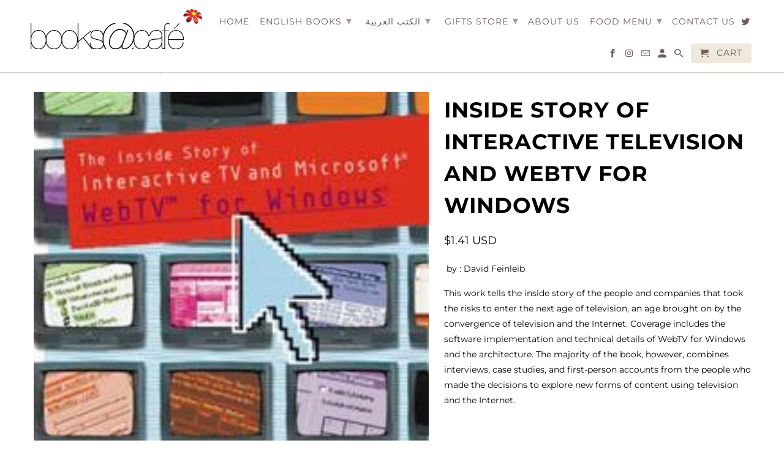

--- FILE ---
content_type: text/html; charset=utf-8
request_url: https://booksatcafe.com/products/1297
body_size: 22821
content:
<!DOCTYPE html>
<html lang="en">
  <head>
    <meta charset="utf-8">
    <meta http-equiv="cleartype" content="on">
    <meta name="robots" content="index,follow">

    
    <title>Inside Story of Interactive Television and WebTV for Windows - books@cafe</title>

    
      <meta name="description" content=" by : David Feinleib This work tells the inside story of the people and companies that took the risks to enter the next age of television, an age brought on by the convergence of television and the Internet. Coverage includes the software implementation and technical details of WebTV for Windows and the architecture. T" />
    

    

<meta name="author" content="books@cafe">
<meta property="og:url" content="https://booksatcafe.com/products/1297">
<meta property="og:site_name" content="books@cafe">



  <meta property="og:type" content="product">
  <meta property="og:title" content="Inside Story of Interactive Television and WebTV for Windows">
  
    
      <meta property="og:image" content="https://booksatcafe.com/cdn/shop/products/100_e5c83278-e755-402d-b90f-59ab4f082988_600x.jpg?v=1466663223">
      <meta property="og:image:secure_url" content="https://booksatcafe.com/cdn/shop/products/100_e5c83278-e755-402d-b90f-59ab4f082988_600x.jpg?v=1466663223">
      <meta property="og:image:width" content="220">
      <meta property="og:image:height" content="273">
      <meta property="og:image:alt" content="Inside Story of Interactive Television and WebTV for Windows">
      
    
  
  <meta property="product:price:amount" content="1.41">
  <meta property="product:price:currency" content="USD">



  <meta property="og:description" content=" by : David Feinleib This work tells the inside story of the people and companies that took the risks to enter the next age of television, an age brought on by the convergence of television and the Internet. Coverage includes the software implementation and technical details of WebTV for Windows and the architecture. T">




  <meta name="twitter:site" content="@booksatcafe_jo">

<meta name="twitter:card" content="summary">

  <meta name="twitter:title" content="Inside Story of Interactive Television and WebTV for Windows">
  <meta name="twitter:description" content=" by : David Feinleib
This work tells the inside story of the people and companies that took the risks to enter the next age of television, an age brought on by the convergence of television and the Internet. Coverage includes the software implementation and technical details of WebTV for Windows and the architecture. The majority of the book, however, combines interviews, case studies, and first-person accounts from the people who made the decisions to explore new forms of content using television and the Internet.
">
  <meta name="twitter:image:width" content="240">
  <meta name="twitter:image:height" content="240">
  <meta name="twitter:image" content="https://booksatcafe.com/cdn/shop/products/100_e5c83278-e755-402d-b90f-59ab4f082988_240x.jpg?v=1466663223">
  <meta name="twitter:image:alt" content="Inside Story of Interactive Television and WebTV for Windows">



    
    

    <!-- Mobile Specific Metas -->
    <meta name="HandheldFriendly" content="True">
    <meta name="MobileOptimized" content="320">
    <meta name="viewport" content="width=device-width,initial-scale=1">
    <meta name="theme-color" content="#ffffff">

    <!-- Stylesheets for Retina 4.7.3 -->
    <link href="//booksatcafe.com/cdn/shop/t/5/assets/styles.scss.css?v=123369481236438988541759259511" rel="stylesheet" type="text/css" media="all" />
    <!--[if lte IE 9]>
      <link href="//booksatcafe.com/cdn/shop/t/5/assets/ie.css?v=16370617434440559491595323033" rel="stylesheet" type="text/css" media="all" />
    <![endif]-->

    
      <link rel="shortcut icon" type="image/x-icon" href="//booksatcafe.com/cdn/shop/files/67757924_2324237271006503_282129658575585280_o_180x180.jpg?v=1613600996">
      <link rel="apple-touch-icon" href="//booksatcafe.com/cdn/shop/files/67757924_2324237271006503_282129658575585280_o_180x180.jpg?v=1613600996"/>
      <link rel="apple-touch-icon" sizes="72x72" href="//booksatcafe.com/cdn/shop/files/67757924_2324237271006503_282129658575585280_o_72x72.jpg?v=1613600996"/>
      <link rel="apple-touch-icon" sizes="114x114" href="//booksatcafe.com/cdn/shop/files/67757924_2324237271006503_282129658575585280_o_114x114.jpg?v=1613600996"/>
      <link rel="apple-touch-icon" sizes="180x180" href="//booksatcafe.com/cdn/shop/files/67757924_2324237271006503_282129658575585280_o_180x180.jpg?v=1613600996"/>
      <link rel="apple-touch-icon" sizes="228x228" href="//booksatcafe.com/cdn/shop/files/67757924_2324237271006503_282129658575585280_o_228x228.jpg?v=1613600996"/>
    

    <link rel="canonical" href="https://booksatcafe.com/products/1297" />

    

    

    <script>
      
Shopify = window.Shopify || {};Shopify.routes =Shopify.routes || {};Shopify.routes.cart_url = "\/cart";Shopify.theme_settings = {};Shopify.theme_settings.current_locale = "en";Shopify.theme_settings.shop_url = "https://booksatcafe.com";Shopify.translation =Shopify.translation || {};Shopify.translation.newsletter_success_text = "Thank you for joining our mailing list!";Shopify.translation.contact_field_email = "";Shopify.translation.menu = "Menu";Shopify.translation.search = "Search";Shopify.translation.agree_to_terms_warning = "You must agree with the terms and conditions to checkout.";Shopify.translation.cart_discount = "Discount";Shopify.translation.edit_cart = "Edit Cart";Shopify.translation.add_to_cart_success = "Translation missing: en.layout.general.add_to_cart_success";Shopify.translation.agree_to_terms_html = "I Agree with the Terms &amp; Conditions";Shopify.translation.checkout = "Checkout";Shopify.translation.or = "Translation missing: en.layout.general.or";Shopify.translation.continue_shopping = "Continue Shopping";Shopify.translation.empty_cart = "Your Cart is Empty";Shopify.translation.cart_total = "Item total";Shopify.translation.subtotal = "Subtotal";Shopify.translation.cart_notes = "Order Notes";Shopify.translation.product_add_to_cart_success = "Added";Shopify.translation.product_add_to_cart = "Add to Cart";Shopify.translation.product_notify_form_email = "Enter your email address...";Shopify.translation.product_notify_form_send = "Send";Shopify.translation.items_left_count_one = "item left";Shopify.translation.items_left_count_other = "items left";Shopify.translation.product_sold_out = "Sold Out";Shopify.translation.product_unavailable = "Unavailable";Shopify.translation.product_notify_form_success = "Thanks! We will notify you when this product becomes available!";


Currency = window.Currency || {};


Currency.shop_currency = "USD";
Currency.default_currency = "USD";
Currency.display_format = "money_with_currency_format";
Currency.money_format = "${{amount}} USD";
Currency.money_format_no_currency = "${{amount}} USD";
Currency.money_format_currency = "${{amount}} USD";
Currency.native_multi_currency = false;
    </script>

    <script src="//booksatcafe.com/cdn/shop/t/5/assets/app.js?v=80624570678467294991633799057" type="text/javascript"></script>

    
  <script>window.performance && window.performance.mark && window.performance.mark('shopify.content_for_header.start');</script><meta id="shopify-digital-wallet" name="shopify-digital-wallet" content="/11341086/digital_wallets/dialog">
<meta name="shopify-checkout-api-token" content="7de77120617dfbd12d0cd29bc4bd6a4c">
<meta id="in-context-paypal-metadata" data-shop-id="11341086" data-venmo-supported="false" data-environment="production" data-locale="en_US" data-paypal-v4="true" data-currency="USD">
<link rel="alternate" hreflang="x-default" href="https://booksatcafe.com/products/1297">
<link rel="alternate" hreflang="en" href="https://booksatcafe.com/products/1297">
<link rel="alternate" hreflang="en-JO" href="https://booksatcafe.com/en-jo/products/1297">
<link rel="alternate" type="application/json+oembed" href="https://booksatcafe.com/products/1297.oembed">
<script async="async" src="/checkouts/internal/preloads.js?locale=en-US"></script>
<script id="shopify-features" type="application/json">{"accessToken":"7de77120617dfbd12d0cd29bc4bd6a4c","betas":["rich-media-storefront-analytics"],"domain":"booksatcafe.com","predictiveSearch":true,"shopId":11341086,"locale":"en"}</script>
<script>var Shopify = Shopify || {};
Shopify.shop = "booksatcafe.myshopify.com";
Shopify.locale = "en";
Shopify.currency = {"active":"USD","rate":"1.0"};
Shopify.country = "US";
Shopify.theme = {"name":"Retina","id":83500236897,"schema_name":"Retina","schema_version":"4.7.3","theme_store_id":601,"role":"main"};
Shopify.theme.handle = "null";
Shopify.theme.style = {"id":null,"handle":null};
Shopify.cdnHost = "booksatcafe.com/cdn";
Shopify.routes = Shopify.routes || {};
Shopify.routes.root = "/";</script>
<script type="module">!function(o){(o.Shopify=o.Shopify||{}).modules=!0}(window);</script>
<script>!function(o){function n(){var o=[];function n(){o.push(Array.prototype.slice.apply(arguments))}return n.q=o,n}var t=o.Shopify=o.Shopify||{};t.loadFeatures=n(),t.autoloadFeatures=n()}(window);</script>
<script id="shop-js-analytics" type="application/json">{"pageType":"product"}</script>
<script defer="defer" async type="module" src="//booksatcafe.com/cdn/shopifycloud/shop-js/modules/v2/client.init-shop-cart-sync_C5BV16lS.en.esm.js"></script>
<script defer="defer" async type="module" src="//booksatcafe.com/cdn/shopifycloud/shop-js/modules/v2/chunk.common_CygWptCX.esm.js"></script>
<script type="module">
  await import("//booksatcafe.com/cdn/shopifycloud/shop-js/modules/v2/client.init-shop-cart-sync_C5BV16lS.en.esm.js");
await import("//booksatcafe.com/cdn/shopifycloud/shop-js/modules/v2/chunk.common_CygWptCX.esm.js");

  window.Shopify.SignInWithShop?.initShopCartSync?.({"fedCMEnabled":true,"windoidEnabled":true});

</script>
<script>(function() {
  var isLoaded = false;
  function asyncLoad() {
    if (isLoaded) return;
    isLoaded = true;
    var urls = ["https:\/\/reports.omegacommerce.com\/js\/track.js?shop=booksatcafe.myshopify.com","https:\/\/booksatcafe.myshopify.com\/a\/1883256\/main.php?shop=booksatcafe.myshopify.com"];
    for (var i = 0; i < urls.length; i++) {
      var s = document.createElement('script');
      s.type = 'text/javascript';
      s.async = true;
      s.src = urls[i];
      var x = document.getElementsByTagName('script')[0];
      x.parentNode.insertBefore(s, x);
    }
  };
  if(window.attachEvent) {
    window.attachEvent('onload', asyncLoad);
  } else {
    window.addEventListener('load', asyncLoad, false);
  }
})();</script>
<script id="__st">var __st={"a":11341086,"offset":10800,"reqid":"dfe0f167-c000-49c0-9d33-682f4f061473-1768772553","pageurl":"booksatcafe.com\/products\/1297","u":"ff232e776e65","p":"product","rtyp":"product","rid":7211480323};</script>
<script>window.ShopifyPaypalV4VisibilityTracking = true;</script>
<script id="captcha-bootstrap">!function(){'use strict';const t='contact',e='account',n='new_comment',o=[[t,t],['blogs',n],['comments',n],[t,'customer']],c=[[e,'customer_login'],[e,'guest_login'],[e,'recover_customer_password'],[e,'create_customer']],r=t=>t.map((([t,e])=>`form[action*='/${t}']:not([data-nocaptcha='true']) input[name='form_type'][value='${e}']`)).join(','),a=t=>()=>t?[...document.querySelectorAll(t)].map((t=>t.form)):[];function s(){const t=[...o],e=r(t);return a(e)}const i='password',u='form_key',d=['recaptcha-v3-token','g-recaptcha-response','h-captcha-response',i],f=()=>{try{return window.sessionStorage}catch{return}},m='__shopify_v',_=t=>t.elements[u];function p(t,e,n=!1){try{const o=window.sessionStorage,c=JSON.parse(o.getItem(e)),{data:r}=function(t){const{data:e,action:n}=t;return t[m]||n?{data:e,action:n}:{data:t,action:n}}(c);for(const[e,n]of Object.entries(r))t.elements[e]&&(t.elements[e].value=n);n&&o.removeItem(e)}catch(o){console.error('form repopulation failed',{error:o})}}const l='form_type',E='cptcha';function T(t){t.dataset[E]=!0}const w=window,h=w.document,L='Shopify',v='ce_forms',y='captcha';let A=!1;((t,e)=>{const n=(g='f06e6c50-85a8-45c8-87d0-21a2b65856fe',I='https://cdn.shopify.com/shopifycloud/storefront-forms-hcaptcha/ce_storefront_forms_captcha_hcaptcha.v1.5.2.iife.js',D={infoText:'Protected by hCaptcha',privacyText:'Privacy',termsText:'Terms'},(t,e,n)=>{const o=w[L][v],c=o.bindForm;if(c)return c(t,g,e,D).then(n);var r;o.q.push([[t,g,e,D],n]),r=I,A||(h.body.append(Object.assign(h.createElement('script'),{id:'captcha-provider',async:!0,src:r})),A=!0)});var g,I,D;w[L]=w[L]||{},w[L][v]=w[L][v]||{},w[L][v].q=[],w[L][y]=w[L][y]||{},w[L][y].protect=function(t,e){n(t,void 0,e),T(t)},Object.freeze(w[L][y]),function(t,e,n,w,h,L){const[v,y,A,g]=function(t,e,n){const i=e?o:[],u=t?c:[],d=[...i,...u],f=r(d),m=r(i),_=r(d.filter((([t,e])=>n.includes(e))));return[a(f),a(m),a(_),s()]}(w,h,L),I=t=>{const e=t.target;return e instanceof HTMLFormElement?e:e&&e.form},D=t=>v().includes(t);t.addEventListener('submit',(t=>{const e=I(t);if(!e)return;const n=D(e)&&!e.dataset.hcaptchaBound&&!e.dataset.recaptchaBound,o=_(e),c=g().includes(e)&&(!o||!o.value);(n||c)&&t.preventDefault(),c&&!n&&(function(t){try{if(!f())return;!function(t){const e=f();if(!e)return;const n=_(t);if(!n)return;const o=n.value;o&&e.removeItem(o)}(t);const e=Array.from(Array(32),(()=>Math.random().toString(36)[2])).join('');!function(t,e){_(t)||t.append(Object.assign(document.createElement('input'),{type:'hidden',name:u})),t.elements[u].value=e}(t,e),function(t,e){const n=f();if(!n)return;const o=[...t.querySelectorAll(`input[type='${i}']`)].map((({name:t})=>t)),c=[...d,...o],r={};for(const[a,s]of new FormData(t).entries())c.includes(a)||(r[a]=s);n.setItem(e,JSON.stringify({[m]:1,action:t.action,data:r}))}(t,e)}catch(e){console.error('failed to persist form',e)}}(e),e.submit())}));const S=(t,e)=>{t&&!t.dataset[E]&&(n(t,e.some((e=>e===t))),T(t))};for(const o of['focusin','change'])t.addEventListener(o,(t=>{const e=I(t);D(e)&&S(e,y())}));const B=e.get('form_key'),M=e.get(l),P=B&&M;t.addEventListener('DOMContentLoaded',(()=>{const t=y();if(P)for(const e of t)e.elements[l].value===M&&p(e,B);[...new Set([...A(),...v().filter((t=>'true'===t.dataset.shopifyCaptcha))])].forEach((e=>S(e,t)))}))}(h,new URLSearchParams(w.location.search),n,t,e,['guest_login'])})(!0,!0)}();</script>
<script integrity="sha256-4kQ18oKyAcykRKYeNunJcIwy7WH5gtpwJnB7kiuLZ1E=" data-source-attribution="shopify.loadfeatures" defer="defer" src="//booksatcafe.com/cdn/shopifycloud/storefront/assets/storefront/load_feature-a0a9edcb.js" crossorigin="anonymous"></script>
<script data-source-attribution="shopify.dynamic_checkout.dynamic.init">var Shopify=Shopify||{};Shopify.PaymentButton=Shopify.PaymentButton||{isStorefrontPortableWallets:!0,init:function(){window.Shopify.PaymentButton.init=function(){};var t=document.createElement("script");t.src="https://booksatcafe.com/cdn/shopifycloud/portable-wallets/latest/portable-wallets.en.js",t.type="module",document.head.appendChild(t)}};
</script>
<script data-source-attribution="shopify.dynamic_checkout.buyer_consent">
  function portableWalletsHideBuyerConsent(e){var t=document.getElementById("shopify-buyer-consent"),n=document.getElementById("shopify-subscription-policy-button");t&&n&&(t.classList.add("hidden"),t.setAttribute("aria-hidden","true"),n.removeEventListener("click",e))}function portableWalletsShowBuyerConsent(e){var t=document.getElementById("shopify-buyer-consent"),n=document.getElementById("shopify-subscription-policy-button");t&&n&&(t.classList.remove("hidden"),t.removeAttribute("aria-hidden"),n.addEventListener("click",e))}window.Shopify?.PaymentButton&&(window.Shopify.PaymentButton.hideBuyerConsent=portableWalletsHideBuyerConsent,window.Shopify.PaymentButton.showBuyerConsent=portableWalletsShowBuyerConsent);
</script>
<script>
  function portableWalletsCleanup(e){e&&e.src&&console.error("Failed to load portable wallets script "+e.src);var t=document.querySelectorAll("shopify-accelerated-checkout .shopify-payment-button__skeleton, shopify-accelerated-checkout-cart .wallet-cart-button__skeleton"),e=document.getElementById("shopify-buyer-consent");for(let e=0;e<t.length;e++)t[e].remove();e&&e.remove()}function portableWalletsNotLoadedAsModule(e){e instanceof ErrorEvent&&"string"==typeof e.message&&e.message.includes("import.meta")&&"string"==typeof e.filename&&e.filename.includes("portable-wallets")&&(window.removeEventListener("error",portableWalletsNotLoadedAsModule),window.Shopify.PaymentButton.failedToLoad=e,"loading"===document.readyState?document.addEventListener("DOMContentLoaded",window.Shopify.PaymentButton.init):window.Shopify.PaymentButton.init())}window.addEventListener("error",portableWalletsNotLoadedAsModule);
</script>

<script type="module" src="https://booksatcafe.com/cdn/shopifycloud/portable-wallets/latest/portable-wallets.en.js" onError="portableWalletsCleanup(this)" crossorigin="anonymous"></script>
<script nomodule>
  document.addEventListener("DOMContentLoaded", portableWalletsCleanup);
</script>

<link id="shopify-accelerated-checkout-styles" rel="stylesheet" media="screen" href="https://booksatcafe.com/cdn/shopifycloud/portable-wallets/latest/accelerated-checkout-backwards-compat.css" crossorigin="anonymous">
<style id="shopify-accelerated-checkout-cart">
        #shopify-buyer-consent {
  margin-top: 1em;
  display: inline-block;
  width: 100%;
}

#shopify-buyer-consent.hidden {
  display: none;
}

#shopify-subscription-policy-button {
  background: none;
  border: none;
  padding: 0;
  text-decoration: underline;
  font-size: inherit;
  cursor: pointer;
}

#shopify-subscription-policy-button::before {
  box-shadow: none;
}

      </style>

<script>window.performance && window.performance.mark && window.performance.mark('shopify.content_for_header.end');</script>

    <noscript>
      <style>
        img.lazyload[data-sizes="auto"] {
          display: none !important;
        }
        .image__fallback {
          width: 100vw;
          display: block !important;
          max-width: 100vw !important;
          margin-bottom: 0;
        }
        .no-js-only {
          display: inherit !important;
        }
        .icon-cart.cart-button {
          display: none;
        }
        .lazyload {
          opacity: 1;
          -webkit-filter: blur(0);
          filter: blur(0);
        }
        .animate_right,
        .animate_left,
        .animate_up,
        .animate_down {
          opacity: 1;
        }
        .product_section .product_form {
          opacity: 1;
        }
        .multi_select,
        form .select {
          display: block !important;
        }
        .swatch_options {
          display: none;
        }
        .primary_logo {
          display: block;
        }
      </style>
    </noscript>
  <!-- BEGIN app block: shopify://apps/buddha-mega-menu-navigation/blocks/megamenu/dbb4ce56-bf86-4830-9b3d-16efbef51c6f -->
<script>
        var productImageAndPrice = [],
            collectionImages = [],
            articleImages = [],
            mmLivIcons = false,
            mmFlipClock = false,
            mmFixesUseJquery = false,
            mmNumMMI = 6,
            mmSchemaTranslation = {},
            mmMenuStrings =  [] ,
            mmShopLocale = "en",
            mmShopLocaleCollectionsRoute = "/collections",
            mmSchemaDesignJSON = [{"action":"design","setting":"font_family","value":"Default"},{"action":"design","setting":"font_size","value":"13px"},{"action":"design","setting":"text_color","value":"#222222"},{"action":"design","setting":"link_hover_color","value":"#0da19a"},{"action":"design","setting":"link_color","value":"#4e4e4e"},{"action":"design","setting":"background_hover_color","value":"#f9f9f9"},{"action":"design","setting":"background_color","value":"#ffffff"},{"action":"design","setting":"price_color","value":"#0da19a"},{"action":"design","setting":"contact_right_btn_text_color","value":"#ffffff"},{"action":"design","setting":"contact_right_btn_bg_color","value":"#3A3A3A"},{"action":"design","setting":"contact_left_bg_color","value":"#3A3A3A"},{"action":"design","setting":"contact_left_alt_color","value":"#CCCCCC"},{"action":"design","setting":"contact_left_text_color","value":"#f1f1f0"},{"action":"design","setting":"addtocart_enable","value":"true"},{"action":"design","setting":"addtocart_text_color","value":"#333333"},{"action":"design","setting":"addtocart_background_color","value":"#ffffff"},{"action":"design","setting":"addtocart_text_hover_color","value":"#ffffff"},{"action":"design","setting":"addtocart_background_hover_color","value":"#0da19a"},{"action":"design","setting":"countdown_color","value":"#ffffff"},{"action":"design","setting":"countdown_background_color","value":"#333333"},{"action":"design","setting":"vertical_font_family","value":"Default"},{"action":"design","setting":"vertical_font_size","value":"13px"},{"action":"design","setting":"vertical_text_color","value":"#ffffff"},{"action":"design","setting":"vertical_link_color","value":"#ffffff"},{"action":"design","setting":"vertical_link_hover_color","value":"#ffffff"},{"action":"design","setting":"vertical_price_color","value":"#ffffff"},{"action":"design","setting":"vertical_contact_right_btn_text_color","value":"#ffffff"},{"action":"design","setting":"vertical_addtocart_enable","value":"true"},{"action":"design","setting":"vertical_addtocart_text_color","value":"#ffffff"},{"action":"design","setting":"vertical_countdown_color","value":"#ffffff"},{"action":"design","setting":"vertical_countdown_background_color","value":"#333333"},{"action":"design","setting":"vertical_background_color","value":"#017b86"},{"action":"design","setting":"vertical_addtocart_background_color","value":"#333333"},{"action":"design","setting":"vertical_contact_right_btn_bg_color","value":"#333333"},{"action":"design","setting":"vertical_contact_left_alt_color","value":"#333333"}],
            mmDomChangeSkipUl = "",
            buddhaMegaMenuShop = "booksatcafe.myshopify.com",
            mmWireframeCompression = "0",
            mmExtensionAssetUrl = "https://cdn.shopify.com/extensions/019abe06-4a3f-7763-88da-170e1b54169b/mega-menu-151/assets/";var bestSellersHTML = '';var newestProductsHTML = '';/* get link lists api */
        var linkLists={"main-menu" : {"title":"main-menu", "items":["/","/search","/search","/search","/pages/about-us","/search","/pages/contact-us",]},"footer" : {"title":"Footer menu", "items":["/search","/pages/about-us","/pages/contact-us",]},"customer-account-main-menu" : {"title":"Customer account main menu", "items":["/","https://shopify.com/11341086/account/orders?locale=en&amp;region_country=US",]},};/*ENDPARSE*/

        linkLists["force-mega-menu"]={};linkLists["force-mega-menu"].title="Retina Theme - Mega Menu";linkLists["force-mega-menu"].items=[1];

        /* set product prices *//* get the collection images *//* get the article images *//* customer fixes */
        var mmThemeFixesBeforeInit = function(){setTimeout(function(){applyMegaMenu();applyOnClick();},500);}; var mmThemeFixesBefore = function(){ if (selectedMenu=="force-mega-menu" && tempMenuObject.u.matches("#mm-0, #nav .mm-listview")) { tempMenuObject.skipCheck = true; tempMenuObject.forceMenu = true; tempMenuObject.liClasses = ""; tempMenuObject.aClasses = "mm-subopen mm-fullsubopen"; tempMenuObject.liItems = mmNot(tempMenuObject.u.children, "#customer_login_link", true); var firstMenu = true; mmForEach(document, "#nav>ul", function(el){ if (firstMenu) { el.classList.remove("mm-subopened"); el.classList.remove("mm-hidden"); firstMenu = false; } else { el.parentElement.removeChild(el); } }); } else if (selectedMenu=="force-mega-menu" && tempMenuObject.u.matches(".menu")) { tempMenuObject.forceMenu = true; tempMenuObject.skipCheck = true; tempMenuObject.liClasses = ""; tempMenuObject.aClasses = "top-link sub-menu active"; tempMenuObject.liItems = []; mmForEachChild(tempMenuObject.u, "LI", function(el){ if (el.querySelector(".sub-menu,.top-link,.dropdown-link")) tempMenuObject.liItems[tempMenuObject.liItems.length] = el; }); } else if (selectedMenu=="force-mega-menu" && tempMenuObject.u.matches(".mobile-menu")) { tempMenuObject.forceMenu = true; tempMenuObject.skipCheck = true; tempMenuObject.liClasses = "mobile-menu__tier-1-item"; tempMenuObject.aClasses = "mobile-menu__tier-1-link"; tempMenuObject.liItems = tempMenuObject.u.children; } else if (selectedMenu=="force-mega-menu" && tempMenuObject.u.matches(".main-nav")) { tempMenuObject.forceMenu = true; tempMenuObject.skipCheck = true; tempMenuObject.liClasses = "main-nav__tier-1-item"; tempMenuObject.aClasses = "main-nav__tier-1-link"; tempMenuObject.liItems = tempMenuObject.u.children; } }; var mmThemeFixesAfter = function(){ mmForEach(document, "#mm-0>.buddha-menu-item a, .mm-listview>.buddha-menu-item a", function(el){ el.removeAttribute("href"); }); var firstMenu = true; mmForEach(document, "#nav .mm-panels>div", function(el){ if (firstMenu) { el.classList.remove("mm-subopened"); el.classList.remove("mm-hidden"); var menuTopText = el.querySelector(".mm-title"); if (menuTopText) menuTopText = menuTopText.innerText; mmForEach(document, "#nav .mm-navbar-top>.mm-title", function(el) { el.innerText = menuTopText; }); mmForEach(document, "#nav .mm-navbar-top>.mm-btn", function(el) { el.parentElement.removeChild(el); }); firstMenu = false; } else { el.parentElement.removeChild(el); } }); mmForEach(document, ".mm-listview>li>a", function(el){ el.classList.remove("mm-next"); }); }; 
        

        var mmWireframe = {"html" : "<li class=\"buddha-menu-item\"  ><a data-href=\"/\" href=\"/\" aria-label=\"Home\" data-no-instant=\"\" onclick=\"mmGoToPage(this, event); return false;\"  ><i class=\"mm-icon static fa fa-none\" aria-hidden=\"true\"></i><span class=\"mm-title\">Home</span></a></li><li class=\"buddha-menu-item\"  ><a data-href=\"/collections/english-books\" href=\"/collections/english-books\" aria-label=\"English Books\" data-no-instant=\"\" onclick=\"mmGoToPage(this, event); return false;\"  ><i class=\"mm-icon static fa fa-none\" aria-hidden=\"true\"></i><span class=\"mm-title\">English Books</span><i class=\"mm-arrow mm-angle-down\" aria-hidden=\"true\"></i><span class=\"toggle-menu-btn\" style=\"display:none;\" title=\"Toggle menu\" onclick=\"return toggleSubmenu(this)\"><span class=\"mm-arrow-icon\"><span class=\"bar-one\"></span><span class=\"bar-two\"></span></span></span></a><ul class=\"mm-submenu tree  small \"><li href=\"javascript:void(0);\" aria-label=\"Art\" data-no-instant=\"\" onclick=\"mmGoToPage(this, event); return false;\"  ><a href=\"javascript:void(0);\" aria-label=\"Art\" data-no-instant=\"\" onclick=\"mmGoToPage(this, event); return false;\"  ><span class=\"mm-title\">Art</span><i class=\"mm-arrow mm-angle-down\" aria-hidden=\"true\"></i><span class=\"toggle-menu-btn\" style=\"display:none;\" title=\"Toggle menu\" onclick=\"return toggleSubmenu(this)\"><span class=\"mm-arrow-icon\"><span class=\"bar-one\"></span><span class=\"bar-two\"></span></span></span></a><ul class=\"mm-submenu tree  small mm-last-level\"><li data-href=\"/collections/art-history\" href=\"/collections/art-history\" aria-label=\"History of Art\" data-no-instant=\"\" onclick=\"mmGoToPage(this, event); return false;\"  ><a data-href=\"/collections/art-history\" href=\"/collections/art-history\" aria-label=\"History of Art\" data-no-instant=\"\" onclick=\"mmGoToPage(this, event); return false;\"  ><span class=\"mm-title\">History of Art</span></a></li><li data-href=\"/collections/art-of-the-world\" href=\"/collections/art-of-the-world\" aria-label=\"Art of the World\" data-no-instant=\"\" onclick=\"mmGoToPage(this, event); return false;\"  ><a data-href=\"/collections/art-of-the-world\" href=\"/collections/art-of-the-world\" aria-label=\"Art of the World\" data-no-instant=\"\" onclick=\"mmGoToPage(this, event); return false;\"  ><span class=\"mm-title\">Art of the World</span></a></li><li data-href=\"/collections/arts-crafts\" href=\"/collections/arts-crafts\" aria-label=\"Arts & Crafts\" data-no-instant=\"\" onclick=\"mmGoToPage(this, event); return false;\"  ><a data-href=\"/collections/arts-crafts\" href=\"/collections/arts-crafts\" aria-label=\"Arts & Crafts\" data-no-instant=\"\" onclick=\"mmGoToPage(this, event); return false;\"  ><span class=\"mm-title\">Arts & Crafts</span></a></li><li data-href=\"/collections/ceramic-art\" href=\"/collections/ceramic-art\" aria-label=\"Ceramic Art\" data-no-instant=\"\" onclick=\"mmGoToPage(this, event); return false;\"  ><a data-href=\"/collections/ceramic-art\" href=\"/collections/ceramic-art\" aria-label=\"Ceramic Art\" data-no-instant=\"\" onclick=\"mmGoToPage(this, event); return false;\"  ><span class=\"mm-title\">Ceramic Art</span></a></li><li data-href=\"/collections/individual-artists\" href=\"/collections/individual-artists\" aria-label=\"Individual Artists\" data-no-instant=\"\" onclick=\"mmGoToPage(this, event); return false;\"  ><a data-href=\"/collections/individual-artists\" href=\"/collections/individual-artists\" aria-label=\"Individual Artists\" data-no-instant=\"\" onclick=\"mmGoToPage(this, event); return false;\"  ><span class=\"mm-title\">Individual Artists</span></a></li></ul></li><li data-href=\"/collections/children-books-3\" href=\"/collections/children-books-3\" aria-label=\"Children Books\" data-no-instant=\"\" onclick=\"mmGoToPage(this, event); return false;\"  ><a data-href=\"/collections/children-books-3\" href=\"/collections/children-books-3\" aria-label=\"Children Books\" data-no-instant=\"\" onclick=\"mmGoToPage(this, event); return false;\"  ><span class=\"mm-title\">Children Books</span><i class=\"mm-arrow mm-angle-down\" aria-hidden=\"true\"></i><span class=\"toggle-menu-btn\" style=\"display:none;\" title=\"Toggle menu\" onclick=\"return toggleSubmenu(this)\"><span class=\"mm-arrow-icon\"><span class=\"bar-one\"></span><span class=\"bar-two\"></span></span></span></a><ul class=\"mm-submenu tree  small mm-last-level\"><li data-href=\"/collections/from-0-3\" href=\"/collections/from-0-3\" aria-label=\"From 0-3\" data-no-instant=\"\" onclick=\"mmGoToPage(this, event); return false;\"  ><a data-href=\"/collections/from-0-3\" href=\"/collections/from-0-3\" aria-label=\"From 0-3\" data-no-instant=\"\" onclick=\"mmGoToPage(this, event); return false;\"  ><span class=\"mm-title\">From 0-3</span></a></li><li data-href=\"/collections/from-4-6\" href=\"/collections/from-4-6\" aria-label=\"From 4-6\" data-no-instant=\"\" onclick=\"mmGoToPage(this, event); return false;\"  ><a data-href=\"/collections/from-4-6\" href=\"/collections/from-4-6\" aria-label=\"From 4-6\" data-no-instant=\"\" onclick=\"mmGoToPage(this, event); return false;\"  ><span class=\"mm-title\">From 4-6</span></a></li><li data-href=\"/collections/from-7-9\" href=\"/collections/from-7-9\" aria-label=\"From 7-9\" data-no-instant=\"\" onclick=\"mmGoToPage(this, event); return false;\"  ><a data-href=\"/collections/from-7-9\" href=\"/collections/from-7-9\" aria-label=\"From 7-9\" data-no-instant=\"\" onclick=\"mmGoToPage(this, event); return false;\"  ><span class=\"mm-title\">From 7-9</span></a></li><li data-href=\"/collections/from-10-12\" href=\"/collections/from-10-12\" aria-label=\"From 10 -12\" data-no-instant=\"\" onclick=\"mmGoToPage(this, event); return false;\"  ><a data-href=\"/collections/from-10-12\" href=\"/collections/from-10-12\" aria-label=\"From 10 -12\" data-no-instant=\"\" onclick=\"mmGoToPage(this, event); return false;\"  ><span class=\"mm-title\">From 10 -12</span></a></li><li data-href=\"/collections/teens\" href=\"/collections/teens\" aria-label=\"Teens\" data-no-instant=\"\" onclick=\"mmGoToPage(this, event); return false;\"  ><a data-href=\"/collections/teens\" href=\"/collections/teens\" aria-label=\"Teens\" data-no-instant=\"\" onclick=\"mmGoToPage(this, event); return false;\"  ><span class=\"mm-title\">Teens</span></a></li><li data-href=\"/collections/activity\" href=\"/collections/activity\" aria-label=\"Activity\" data-no-instant=\"\" onclick=\"mmGoToPage(this, event); return false;\"  ><a data-href=\"/collections/activity\" href=\"/collections/activity\" aria-label=\"Activity\" data-no-instant=\"\" onclick=\"mmGoToPage(this, event); return false;\"  ><span class=\"mm-title\">Activity</span></a></li><li data-href=\"/collections/coloring\" href=\"/collections/coloring\" aria-label=\"Coloring\" data-no-instant=\"\" onclick=\"mmGoToPage(this, event); return false;\"  ><a data-href=\"/collections/coloring\" href=\"/collections/coloring\" aria-label=\"Coloring\" data-no-instant=\"\" onclick=\"mmGoToPage(this, event); return false;\"  ><span class=\"mm-title\">Coloring</span></a></li><li data-href=\"/collections/disney-fairytale\" href=\"/collections/disney-fairytale\" aria-label=\"Disney / Fairytale\" data-no-instant=\"\" onclick=\"mmGoToPage(this, event); return false;\"  ><a data-href=\"/collections/disney-fairytale\" href=\"/collections/disney-fairytale\" aria-label=\"Disney / Fairytale\" data-no-instant=\"\" onclick=\"mmGoToPage(this, event); return false;\"  ><span class=\"mm-title\">Disney / Fairytale</span></a></li><li data-href=\"/collections/christmas-religion-children\" href=\"/collections/christmas-religion-children\" aria-label=\"Christmas / Religion Children\" data-no-instant=\"\" onclick=\"mmGoToPage(this, event); return false;\"  ><a data-href=\"/collections/christmas-religion-children\" href=\"/collections/christmas-religion-children\" aria-label=\"Christmas / Religion Children\" data-no-instant=\"\" onclick=\"mmGoToPage(this, event); return false;\"  ><span class=\"mm-title\">Christmas / Religion Children</span></a></li><li data-href=\"/collections/classics-for-children\" href=\"/collections/classics-for-children\" aria-label=\"Classics for Children\" data-no-instant=\"\" onclick=\"mmGoToPage(this, event); return false;\"  ><a data-href=\"/collections/classics-for-children\" href=\"/collections/classics-for-children\" aria-label=\"Classics for Children\" data-no-instant=\"\" onclick=\"mmGoToPage(this, event); return false;\"  ><span class=\"mm-title\">Classics for Children</span></a></li></ul></li><li data-href=\"/collections/ageing\" href=\"/collections/ageing\" aria-label=\"Ageing\" data-no-instant=\"\" onclick=\"mmGoToPage(this, event); return false;\"  ><a data-href=\"/collections/ageing\" href=\"/collections/ageing\" aria-label=\"Ageing\" data-no-instant=\"\" onclick=\"mmGoToPage(this, event); return false;\"  ><span class=\"mm-title\">Ageing</span></a></li><li data-href=\"/collections/new-age\" href=\"/collections/new-age\" aria-label=\"New Age\" data-no-instant=\"\" onclick=\"mmGoToPage(this, event); return false;\"  ><a data-href=\"/collections/new-age\" href=\"/collections/new-age\" aria-label=\"New Age\" data-no-instant=\"\" onclick=\"mmGoToPage(this, event); return false;\"  ><span class=\"mm-title\">New Age</span></a></li><li data-href=\"/collections/anthropology-society\" href=\"/collections/anthropology-society\" aria-label=\"Anthropology & Society\" data-no-instant=\"\" onclick=\"mmGoToPage(this, event); return false;\"  ><a data-href=\"/collections/anthropology-society\" href=\"/collections/anthropology-society\" aria-label=\"Anthropology & Society\" data-no-instant=\"\" onclick=\"mmGoToPage(this, event); return false;\"  ><span class=\"mm-title\">Anthropology & Society</span></a></li><li data-href=\"/collections/adult\" href=\"/collections/adult\" aria-label=\"Architecture\" data-no-instant=\"\" onclick=\"mmGoToPage(this, event); return false;\"  ><a data-href=\"/collections/adult\" href=\"/collections/adult\" aria-label=\"Architecture\" data-no-instant=\"\" onclick=\"mmGoToPage(this, event); return false;\"  ><span class=\"mm-title\">Architecture</span><i class=\"mm-arrow mm-angle-down\" aria-hidden=\"true\"></i><span class=\"toggle-menu-btn\" style=\"display:none;\" title=\"Toggle menu\" onclick=\"return toggleSubmenu(this)\"><span class=\"mm-arrow-icon\"><span class=\"bar-one\"></span><span class=\"bar-two\"></span></span></span></a><ul class=\"mm-submenu tree  small mm-last-level\"><li data-href=\"/collections/history-of-architecture\" href=\"/collections/history-of-architecture\" aria-label=\"History of Architecture\" data-no-instant=\"\" onclick=\"mmGoToPage(this, event); return false;\"  ><a data-href=\"/collections/history-of-architecture\" href=\"/collections/history-of-architecture\" aria-label=\"History of Architecture\" data-no-instant=\"\" onclick=\"mmGoToPage(this, event); return false;\"  ><span class=\"mm-title\">History of Architecture</span></a></li></ul></li><li data-href=\"/collections/astrology\" href=\"/collections/astrology\" aria-label=\"Astrology\" data-no-instant=\"\" onclick=\"mmGoToPage(this, event); return false;\"  ><a data-href=\"/collections/astrology\" href=\"/collections/astrology\" aria-label=\"Astrology\" data-no-instant=\"\" onclick=\"mmGoToPage(this, event); return false;\"  ><span class=\"mm-title\">Astrology</span></a></li><li data-href=\"/collections/novel\" href=\"/collections/novel\" aria-label=\"Biography & Memoir\" data-no-instant=\"\" onclick=\"mmGoToPage(this, event); return false;\"  ><a data-href=\"/collections/novel\" href=\"/collections/novel\" aria-label=\"Biography & Memoir\" data-no-instant=\"\" onclick=\"mmGoToPage(this, event); return false;\"  ><span class=\"mm-title\">Biography & Memoir</span></a></li><li data-href=\"/collections/business-finance-management\" href=\"/collections/business-finance-management\" aria-label=\"Business, Finance & Management\" data-no-instant=\"\" onclick=\"mmGoToPage(this, event); return false;\"  ><a data-href=\"/collections/business-finance-management\" href=\"/collections/business-finance-management\" aria-label=\"Business, Finance & Management\" data-no-instant=\"\" onclick=\"mmGoToPage(this, event); return false;\"  ><span class=\"mm-title\">Business, Finance & Management</span></a></li><li data-href=\"/collections/graphic-novels-comics\" href=\"/collections/graphic-novels-comics\" aria-label=\"Comics / Graphic Novels\" data-no-instant=\"\" onclick=\"mmGoToPage(this, event); return false;\"  ><a data-href=\"/collections/graphic-novels-comics\" href=\"/collections/graphic-novels-comics\" aria-label=\"Comics / Graphic Novels\" data-no-instant=\"\" onclick=\"mmGoToPage(this, event); return false;\"  ><span class=\"mm-title\">Comics / Graphic Novels</span></a></li><li data-href=\"/collections/computer-it\" href=\"/collections/computer-it\" aria-label=\"Computer & IT& Education\" data-no-instant=\"\" onclick=\"mmGoToPage(this, event); return false;\"  ><a data-href=\"/collections/computer-it\" href=\"/collections/computer-it\" aria-label=\"Computer & IT& Education\" data-no-instant=\"\" onclick=\"mmGoToPage(this, event); return false;\"  ><span class=\"mm-title\">Computer & IT& Education</span></a></li><li data-href=\"/collections/death-dying\" href=\"/collections/death-dying\" aria-label=\"Death & Dying\" data-no-instant=\"\" onclick=\"mmGoToPage(this, event); return false;\"  ><a data-href=\"/collections/death-dying\" href=\"/collections/death-dying\" aria-label=\"Death & Dying\" data-no-instant=\"\" onclick=\"mmGoToPage(this, event); return false;\"  ><span class=\"mm-title\">Death & Dying</span></a></li><li data-href=\"/collections/diet-fitness\" href=\"/collections/diet-fitness\" aria-label=\"Diet & Fitness\" data-no-instant=\"\" onclick=\"mmGoToPage(this, event); return false;\"  ><a data-href=\"/collections/diet-fitness\" href=\"/collections/diet-fitness\" aria-label=\"Diet & Fitness\" data-no-instant=\"\" onclick=\"mmGoToPage(this, event); return false;\"  ><span class=\"mm-title\">Diet & Fitness</span></a></li><li data-href=\"/collections/diseases-and-illnesses\" href=\"/collections/diseases-and-illnesses\" aria-label=\"Diseases & Illnesses\" data-no-instant=\"\" onclick=\"mmGoToPage(this, event); return false;\"  ><a data-href=\"/collections/diseases-and-illnesses\" href=\"/collections/diseases-and-illnesses\" aria-label=\"Diseases & Illnesses\" data-no-instant=\"\" onclick=\"mmGoToPage(this, event); return false;\"  ><span class=\"mm-title\">Diseases & Illnesses</span></a></li><li data-href=\"/collections/environment\" href=\"/collections/environment\" aria-label=\"Environment\" data-no-instant=\"\" onclick=\"mmGoToPage(this, event); return false;\"  ><a data-href=\"/collections/environment\" href=\"/collections/environment\" aria-label=\"Environment\" data-no-instant=\"\" onclick=\"mmGoToPage(this, event); return false;\"  ><span class=\"mm-title\">Environment</span></a></li><li data-href=\"/collections/current-affairs\" href=\"/collections/current-affairs\" aria-label=\"Current Affairs\" data-no-instant=\"\" onclick=\"mmGoToPage(this, event); return false;\"  ><a data-href=\"/collections/current-affairs\" href=\"/collections/current-affairs\" aria-label=\"Current Affairs\" data-no-instant=\"\" onclick=\"mmGoToPage(this, event); return false;\"  ><span class=\"mm-title\">Current Affairs</span></a></li><li data-href=\"/collections/entertainment-holiday\" href=\"/collections/entertainment-holiday\" aria-label=\"Entertainment / Holiday\" data-no-instant=\"\" onclick=\"mmGoToPage(this, event); return false;\"  ><a data-href=\"/collections/entertainment-holiday\" href=\"/collections/entertainment-holiday\" aria-label=\"Entertainment / Holiday\" data-no-instant=\"\" onclick=\"mmGoToPage(this, event); return false;\"  ><span class=\"mm-title\">Entertainment / Holiday</span></a></li><li data-href=\"/collections/family-health\" href=\"/collections/family-health\" aria-label=\"Family & Health\" data-no-instant=\"\" onclick=\"mmGoToPage(this, event); return false;\"  ><a data-href=\"/collections/family-health\" href=\"/collections/family-health\" aria-label=\"Family & Health\" data-no-instant=\"\" onclick=\"mmGoToPage(this, event); return false;\"  ><span class=\"mm-title\">Family & Health</span></a></li><li data-href=\"/collections/fantasy\" href=\"/collections/fantasy\" aria-label=\"Fantasy\" data-no-instant=\"\" onclick=\"mmGoToPage(this, event); return false;\"  ><a data-href=\"/collections/fantasy\" href=\"/collections/fantasy\" aria-label=\"Fantasy\" data-no-instant=\"\" onclick=\"mmGoToPage(this, event); return false;\"  ><span class=\"mm-title\">Fantasy</span></a></li><li data-href=\"/collections/fiction\" href=\"/collections/fiction\" aria-label=\"Fiction\" data-no-instant=\"\" onclick=\"mmGoToPage(this, event); return false;\"  ><a data-href=\"/collections/fiction\" href=\"/collections/fiction\" aria-label=\"Fiction\" data-no-instant=\"\" onclick=\"mmGoToPage(this, event); return false;\"  ><span class=\"mm-title\">Fiction</span></a></li><li data-href=\"/collections/fitness\" href=\"/collections/fitness\" aria-label=\"Fitness\" data-no-instant=\"\" onclick=\"mmGoToPage(this, event); return false;\"  ><a data-href=\"/collections/fitness\" href=\"/collections/fitness\" aria-label=\"Fitness\" data-no-instant=\"\" onclick=\"mmGoToPage(this, event); return false;\"  ><span class=\"mm-title\">Fitness</span></a></li><li data-href=\"/collections/gardening-landscape\" href=\"/collections/gardening-landscape\" aria-label=\"Gardening & Landscape\" data-no-instant=\"\" onclick=\"mmGoToPage(this, event); return false;\"  ><a data-href=\"/collections/gardening-landscape\" href=\"/collections/gardening-landscape\" aria-label=\"Gardening & Landscape\" data-no-instant=\"\" onclick=\"mmGoToPage(this, event); return false;\"  ><span class=\"mm-title\">Gardening & Landscape</span></a></li><li data-href=\"/collections/general-cuizine\" href=\"/collections/general-cuizine\" aria-label=\"General Cooking\" data-no-instant=\"\" onclick=\"mmGoToPage(this, event); return false;\"  ><a data-href=\"/collections/general-cuizine\" href=\"/collections/general-cuizine\" aria-label=\"General Cooking\" data-no-instant=\"\" onclick=\"mmGoToPage(this, event); return false;\"  ><span class=\"mm-title\">General Cooking</span><i class=\"mm-arrow mm-angle-down\" aria-hidden=\"true\"></i><span class=\"toggle-menu-btn\" style=\"display:none;\" title=\"Toggle menu\" onclick=\"return toggleSubmenu(this)\"><span class=\"mm-arrow-icon\"><span class=\"bar-one\"></span><span class=\"bar-two\"></span></span></span></a><ul class=\"mm-submenu tree  small mm-last-level\"><li data-href=\"/collections/soup-salads\" href=\"/collections/soup-salads\" aria-label=\"Soup / Salads\" data-no-instant=\"\" onclick=\"mmGoToPage(this, event); return false;\"  ><a data-href=\"/collections/soup-salads\" href=\"/collections/soup-salads\" aria-label=\"Soup / Salads\" data-no-instant=\"\" onclick=\"mmGoToPage(this, event); return false;\"  ><span class=\"mm-title\">Soup / Salads</span></a></li><li data-href=\"/collections/desserts\" href=\"/collections/desserts\" aria-label=\"Desserts\" data-no-instant=\"\" onclick=\"mmGoToPage(this, event); return false;\"  ><a data-href=\"/collections/desserts\" href=\"/collections/desserts\" aria-label=\"Desserts\" data-no-instant=\"\" onclick=\"mmGoToPage(this, event); return false;\"  ><span class=\"mm-title\">Desserts</span></a></li><li data-href=\"/collections/drinks\" href=\"/collections/drinks\" aria-label=\"Drinks\" data-no-instant=\"\" onclick=\"mmGoToPage(this, event); return false;\"  ><a data-href=\"/collections/drinks\" href=\"/collections/drinks\" aria-label=\"Drinks\" data-no-instant=\"\" onclick=\"mmGoToPage(this, event); return false;\"  ><span class=\"mm-title\">Drinks</span></a></li><li data-href=\"/collections/star-chef\" href=\"/collections/star-chef\" aria-label=\"Star Chef\" data-no-instant=\"\" onclick=\"mmGoToPage(this, event); return false;\"  ><a data-href=\"/collections/star-chef\" href=\"/collections/star-chef\" aria-label=\"Star Chef\" data-no-instant=\"\" onclick=\"mmGoToPage(this, event); return false;\"  ><span class=\"mm-title\">Star Chef</span></a></li><li data-href=\"/collections/american-cuisine\" href=\"/collections/american-cuisine\" aria-label=\"American Cuisine\" data-no-instant=\"\" onclick=\"mmGoToPage(this, event); return false;\"  ><a data-href=\"/collections/american-cuisine\" href=\"/collections/american-cuisine\" aria-label=\"American Cuisine\" data-no-instant=\"\" onclick=\"mmGoToPage(this, event); return false;\"  ><span class=\"mm-title\">American Cuisine</span></a></li><li data-href=\"/collections/european-cuisine\" href=\"/collections/european-cuisine\" aria-label=\"European Cuisine\" data-no-instant=\"\" onclick=\"mmGoToPage(this, event); return false;\"  ><a data-href=\"/collections/european-cuisine\" href=\"/collections/european-cuisine\" aria-label=\"European Cuisine\" data-no-instant=\"\" onclick=\"mmGoToPage(this, event); return false;\"  ><span class=\"mm-title\">European Cuisine</span></a></li><li data-href=\"/collections/far-east-cuisine\" href=\"/collections/far-east-cuisine\" aria-label=\"Far East Cuisine\" data-no-instant=\"\" onclick=\"mmGoToPage(this, event); return false;\"  ><a data-href=\"/collections/far-east-cuisine\" href=\"/collections/far-east-cuisine\" aria-label=\"Far East Cuisine\" data-no-instant=\"\" onclick=\"mmGoToPage(this, event); return false;\"  ><span class=\"mm-title\">Far East Cuisine</span></a></li><li data-href=\"/collections/latin-cuisine\" href=\"/collections/latin-cuisine\" aria-label=\"Latin Cuisine\" data-no-instant=\"\" onclick=\"mmGoToPage(this, event); return false;\"  ><a data-href=\"/collections/latin-cuisine\" href=\"/collections/latin-cuisine\" aria-label=\"Latin Cuisine\" data-no-instant=\"\" onclick=\"mmGoToPage(this, event); return false;\"  ><span class=\"mm-title\">Latin Cuisine</span></a></li><li data-href=\"/collections/middle-eastern-cuisine\" href=\"/collections/middle-eastern-cuisine\" aria-label=\"Middle Eastern Cuisine\" data-no-instant=\"\" onclick=\"mmGoToPage(this, event); return false;\"  ><a data-href=\"/collections/middle-eastern-cuisine\" href=\"/collections/middle-eastern-cuisine\" aria-label=\"Middle Eastern Cuisine\" data-no-instant=\"\" onclick=\"mmGoToPage(this, event); return false;\"  ><span class=\"mm-title\">Middle Eastern Cuisine</span></a></li><li data-href=\"/collections/seafood\" href=\"/collections/seafood\" aria-label=\"Seafood\" data-no-instant=\"\" onclick=\"mmGoToPage(this, event); return false;\"  ><a data-href=\"/collections/seafood\" href=\"/collections/seafood\" aria-label=\"Seafood\" data-no-instant=\"\" onclick=\"mmGoToPage(this, event); return false;\"  ><span class=\"mm-title\">Seafood</span></a></li><li data-href=\"/collections/vegan-vegetarian\" href=\"/collections/vegan-vegetarian\" aria-label=\"Vegan / Vegetarian\" data-no-instant=\"\" onclick=\"mmGoToPage(this, event); return false;\"  ><a data-href=\"/collections/vegan-vegetarian\" href=\"/collections/vegan-vegetarian\" aria-label=\"Vegan / Vegetarian\" data-no-instant=\"\" onclick=\"mmGoToPage(this, event); return false;\"  ><span class=\"mm-title\">Vegan / Vegetarian</span></a></li></ul></li><li data-href=\"/collections/general-health\" href=\"/collections/general-health\" aria-label=\"General Health\" data-no-instant=\"\" onclick=\"mmGoToPage(this, event); return false;\"  ><a data-href=\"/collections/general-health\" href=\"/collections/general-health\" aria-label=\"General Health\" data-no-instant=\"\" onclick=\"mmGoToPage(this, event); return false;\"  ><span class=\"mm-title\">General Health</span></a></li><li data-href=\"/collections/graphic-design\" href=\"/collections/graphic-design\" aria-label=\"Graphic Design\" data-no-instant=\"\" onclick=\"mmGoToPage(this, event); return false;\"  ><a data-href=\"/collections/graphic-design\" href=\"/collections/graphic-design\" aria-label=\"Graphic Design\" data-no-instant=\"\" onclick=\"mmGoToPage(this, event); return false;\"  ><span class=\"mm-title\">Graphic Design</span></a></li><li data-href=\"/collections/history\" href=\"/collections/history\" aria-label=\"History\" data-no-instant=\"\" onclick=\"mmGoToPage(this, event); return false;\"  ><a data-href=\"/collections/history\" href=\"/collections/history\" aria-label=\"History\" data-no-instant=\"\" onclick=\"mmGoToPage(this, event); return false;\"  ><span class=\"mm-title\">History</span></a></li><li data-href=\"/collections/history-of-architecture\" href=\"/collections/history-of-architecture\" aria-label=\"History of Architecture\" data-no-instant=\"\" onclick=\"mmGoToPage(this, event); return false;\"  ><a data-href=\"/collections/history-of-architecture\" href=\"/collections/history-of-architecture\" aria-label=\"History of Architecture\" data-no-instant=\"\" onclick=\"mmGoToPage(this, event); return false;\"  ><span class=\"mm-title\">History of Architecture</span></a></li><li data-href=\"/collections/home-renovation\" href=\"/collections/home-renovation\" aria-label=\"Home Renovation\" data-no-instant=\"\" onclick=\"mmGoToPage(this, event); return false;\"  ><a data-href=\"/collections/home-renovation\" href=\"/collections/home-renovation\" aria-label=\"Home Renovation\" data-no-instant=\"\" onclick=\"mmGoToPage(this, event); return false;\"  ><span class=\"mm-title\">Home Renovation</span></a></li><li data-href=\"/collections/humor\" href=\"/collections/humor\" aria-label=\"Humor\" data-no-instant=\"\" onclick=\"mmGoToPage(this, event); return false;\"  ><a data-href=\"/collections/humor\" href=\"/collections/humor\" aria-label=\"Humor\" data-no-instant=\"\" onclick=\"mmGoToPage(this, event); return false;\"  ><span class=\"mm-title\">Humor</span></a></li><li data-href=\"/collections/interior-design\" href=\"/collections/interior-design\" aria-label=\"Interior Design\" data-no-instant=\"\" onclick=\"mmGoToPage(this, event); return false;\"  ><a data-href=\"/collections/interior-design\" href=\"/collections/interior-design\" aria-label=\"Interior Design\" data-no-instant=\"\" onclick=\"mmGoToPage(this, event); return false;\"  ><span class=\"mm-title\">Interior Design</span></a></li><li data-href=\"/collections/languages\" href=\"/collections/languages\" aria-label=\"Languages\" data-no-instant=\"\" onclick=\"mmGoToPage(this, event); return false;\"  ><a data-href=\"/collections/languages\" href=\"/collections/languages\" aria-label=\"Languages\" data-no-instant=\"\" onclick=\"mmGoToPage(this, event); return false;\"  ><span class=\"mm-title\">Languages</span></a></li><li data-href=\"/collections/law\" href=\"/collections/law\" aria-label=\"Law\" data-no-instant=\"\" onclick=\"mmGoToPage(this, event); return false;\"  ><a data-href=\"/collections/law\" href=\"/collections/law\" aria-label=\"Law\" data-no-instant=\"\" onclick=\"mmGoToPage(this, event); return false;\"  ><span class=\"mm-title\">Law</span></a></li><li data-href=\"/collections/medicine\" href=\"/collections/medicine\" aria-label=\"Medicine\" data-no-instant=\"\" onclick=\"mmGoToPage(this, event); return false;\"  ><a data-href=\"/collections/medicine\" href=\"/collections/medicine\" aria-label=\"Medicine\" data-no-instant=\"\" onclick=\"mmGoToPage(this, event); return false;\"  ><span class=\"mm-title\">Medicine</span></a></li><li data-href=\"/collections/mind-body-spirit\" href=\"/collections/mind-body-spirit\" aria-label=\"Mind, Body & Spirit\" data-no-instant=\"\" onclick=\"mmGoToPage(this, event); return false;\"  ><a data-href=\"/collections/mind-body-spirit\" href=\"/collections/mind-body-spirit\" aria-label=\"Mind, Body & Spirit\" data-no-instant=\"\" onclick=\"mmGoToPage(this, event); return false;\"  ><span class=\"mm-title\">Mind, Body & Spirit</span></a></li><li data-href=\"/collections/music\" href=\"/collections/music\" aria-label=\"Music\" data-no-instant=\"\" onclick=\"mmGoToPage(this, event); return false;\"  ><a data-href=\"/collections/music\" href=\"/collections/music\" aria-label=\"Music\" data-no-instant=\"\" onclick=\"mmGoToPage(this, event); return false;\"  ><span class=\"mm-title\">Music</span></a></li><li data-href=\"/collections/mythology\" href=\"/collections/mythology\" aria-label=\"Mythology\" data-no-instant=\"\" onclick=\"mmGoToPage(this, event); return false;\"  ><a data-href=\"/collections/mythology\" href=\"/collections/mythology\" aria-label=\"Mythology\" data-no-instant=\"\" onclick=\"mmGoToPage(this, event); return false;\"  ><span class=\"mm-title\">Mythology</span></a></li><li data-href=\"/collections/nutrition-diet\" href=\"/collections/nutrition-diet\" aria-label=\"Nutrition / Diet\" data-no-instant=\"\" onclick=\"mmGoToPage(this, event); return false;\"  ><a data-href=\"/collections/nutrition-diet\" href=\"/collections/nutrition-diet\" aria-label=\"Nutrition / Diet\" data-no-instant=\"\" onclick=\"mmGoToPage(this, event); return false;\"  ><span class=\"mm-title\">Nutrition / Diet</span></a></li><li data-href=\"/collections/panting-drawing\" href=\"/collections/panting-drawing\" aria-label=\"Painting & Drawing\" data-no-instant=\"\" onclick=\"mmGoToPage(this, event); return false;\"  ><a data-href=\"/collections/panting-drawing\" href=\"/collections/panting-drawing\" aria-label=\"Painting & Drawing\" data-no-instant=\"\" onclick=\"mmGoToPage(this, event); return false;\"  ><span class=\"mm-title\">Painting & Drawing</span></a></li><li data-href=\"/collections/parenting\" href=\"/collections/parenting\" aria-label=\"Parenting\" data-no-instant=\"\" onclick=\"mmGoToPage(this, event); return false;\"  ><a data-href=\"/collections/parenting\" href=\"/collections/parenting\" aria-label=\"Parenting\" data-no-instant=\"\" onclick=\"mmGoToPage(this, event); return false;\"  ><span class=\"mm-title\">Parenting</span></a></li><li data-href=\"/collections/philosophy\" href=\"/collections/philosophy\" aria-label=\"Philosophy\" data-no-instant=\"\" onclick=\"mmGoToPage(this, event); return false;\"  ><a data-href=\"/collections/philosophy\" href=\"/collections/philosophy\" aria-label=\"Philosophy\" data-no-instant=\"\" onclick=\"mmGoToPage(this, event); return false;\"  ><span class=\"mm-title\">Philosophy</span></a></li><li data-href=\"/collections/photography\" href=\"/collections/photography\" aria-label=\"Photography\" data-no-instant=\"\" onclick=\"mmGoToPage(this, event); return false;\"  ><a data-href=\"/collections/photography\" href=\"/collections/photography\" aria-label=\"Photography\" data-no-instant=\"\" onclick=\"mmGoToPage(this, event); return false;\"  ><span class=\"mm-title\">Photography</span></a></li><li data-href=\"/collections/poetry\" href=\"/collections/poetry\" aria-label=\"Poetry\" data-no-instant=\"\" onclick=\"mmGoToPage(this, event); return false;\"  ><a data-href=\"/collections/poetry\" href=\"/collections/poetry\" aria-label=\"Poetry\" data-no-instant=\"\" onclick=\"mmGoToPage(this, event); return false;\"  ><span class=\"mm-title\">Poetry</span></a></li><li data-href=\"/collections/pregnancy\" href=\"/collections/pregnancy\" aria-label=\"Pregnancy\" data-no-instant=\"\" onclick=\"mmGoToPage(this, event); return false;\"  ><a data-href=\"/collections/pregnancy\" href=\"/collections/pregnancy\" aria-label=\"Pregnancy\" data-no-instant=\"\" onclick=\"mmGoToPage(this, event); return false;\"  ><span class=\"mm-title\">Pregnancy</span></a></li><li data-href=\"/collections/psychology\" href=\"/collections/psychology\" aria-label=\"Psychology\" data-no-instant=\"\" onclick=\"mmGoToPage(this, event); return false;\"  ><a data-href=\"/collections/psychology\" href=\"/collections/psychology\" aria-label=\"Psychology\" data-no-instant=\"\" onclick=\"mmGoToPage(this, event); return false;\"  ><span class=\"mm-title\">Psychology</span></a></li><li data-href=\"/collections/relationships-love\" href=\"/collections/relationships-love\" aria-label=\"Relationships & Love\" data-no-instant=\"\" onclick=\"mmGoToPage(this, event); return false;\"  ><a data-href=\"/collections/relationships-love\" href=\"/collections/relationships-love\" aria-label=\"Relationships & Love\" data-no-instant=\"\" onclick=\"mmGoToPage(this, event); return false;\"  ><span class=\"mm-title\">Relationships & Love</span></a></li><li data-href=\"/collections/religion\" href=\"/collections/religion\" aria-label=\"Religion\" data-no-instant=\"\" onclick=\"mmGoToPage(this, event); return false;\"  ><a data-href=\"/collections/religion\" href=\"/collections/religion\" aria-label=\"Religion\" data-no-instant=\"\" onclick=\"mmGoToPage(this, event); return false;\"  ><span class=\"mm-title\">Religion</span><i class=\"mm-arrow mm-angle-down\" aria-hidden=\"true\"></i><span class=\"toggle-menu-btn\" style=\"display:none;\" title=\"Toggle menu\" onclick=\"return toggleSubmenu(this)\"><span class=\"mm-arrow-icon\"><span class=\"bar-one\"></span><span class=\"bar-two\"></span></span></span></a><ul class=\"mm-submenu tree  small mm-last-level\"><li data-href=\"/collections/islam-christianity\" href=\"/collections/islam-christianity\" aria-label=\"Islam & Christianity\" data-no-instant=\"\" onclick=\"mmGoToPage(this, event); return false;\"  ><a data-href=\"/collections/islam-christianity\" href=\"/collections/islam-christianity\" aria-label=\"Islam & Christianity\" data-no-instant=\"\" onclick=\"mmGoToPage(this, event); return false;\"  ><span class=\"mm-title\">Islam & Christianity</span></a></li><li data-href=\"/collections/buddhism\" href=\"/collections/buddhism\" aria-label=\"Buddhism\" data-no-instant=\"\" onclick=\"mmGoToPage(this, event); return false;\"  ><a data-href=\"/collections/buddhism\" href=\"/collections/buddhism\" aria-label=\"Buddhism\" data-no-instant=\"\" onclick=\"mmGoToPage(this, event); return false;\"  ><span class=\"mm-title\">Buddhism</span></a></li><li data-href=\"/collections/taoism\" href=\"/collections/taoism\" aria-label=\"Taoism\" data-no-instant=\"\" onclick=\"mmGoToPage(this, event); return false;\"  ><a data-href=\"/collections/taoism\" href=\"/collections/taoism\" aria-label=\"Taoism\" data-no-instant=\"\" onclick=\"mmGoToPage(this, event); return false;\"  ><span class=\"mm-title\">Taoism</span></a></li><li data-href=\"/collections/judaism\" href=\"/collections/judaism\" aria-label=\"Judaism\" data-no-instant=\"\" onclick=\"mmGoToPage(this, event); return false;\"  ><a data-href=\"/collections/judaism\" href=\"/collections/judaism\" aria-label=\"Judaism\" data-no-instant=\"\" onclick=\"mmGoToPage(this, event); return false;\"  ><span class=\"mm-title\">Judaism</span></a></li><li data-href=\"/collections/hinduism\" href=\"/collections/hinduism\" aria-label=\"Hinduism\" data-no-instant=\"\" onclick=\"mmGoToPage(this, event); return false;\"  ><a data-href=\"/collections/hinduism\" href=\"/collections/hinduism\" aria-label=\"Hinduism\" data-no-instant=\"\" onclick=\"mmGoToPage(this, event); return false;\"  ><span class=\"mm-title\">Hinduism</span></a></li></ul></li><li data-href=\"/collections/reference\" href=\"/collections/reference\" aria-label=\"References\" data-no-instant=\"\" onclick=\"mmGoToPage(this, event); return false;\"  ><a data-href=\"/collections/reference\" href=\"/collections/reference\" aria-label=\"References\" data-no-instant=\"\" onclick=\"mmGoToPage(this, event); return false;\"  ><span class=\"mm-title\">References</span><i class=\"mm-arrow mm-angle-down\" aria-hidden=\"true\"></i><span class=\"toggle-menu-btn\" style=\"display:none;\" title=\"Toggle menu\" onclick=\"return toggleSubmenu(this)\"><span class=\"mm-arrow-icon\"><span class=\"bar-one\"></span><span class=\"bar-two\"></span></span></span></a><ul class=\"mm-submenu tree  small mm-last-level\"><li data-href=\"/collections/animals\" href=\"/collections/animals\" aria-label=\"Animals\" data-no-instant=\"\" onclick=\"mmGoToPage(this, event); return false;\"  ><a data-href=\"/collections/animals\" href=\"/collections/animals\" aria-label=\"Animals\" data-no-instant=\"\" onclick=\"mmGoToPage(this, event); return false;\"  ><span class=\"mm-title\">Animals</span></a></li><li data-href=\"/collections/sports\" href=\"/collections/sports\" aria-label=\"Sports\" data-no-instant=\"\" onclick=\"mmGoToPage(this, event); return false;\"  ><a data-href=\"/collections/sports\" href=\"/collections/sports\" aria-label=\"Sports\" data-no-instant=\"\" onclick=\"mmGoToPage(this, event); return false;\"  ><span class=\"mm-title\">Sports</span></a></li></ul></li><li data-href=\"/collections/science\" href=\"/collections/science\" aria-label=\"Science\" data-no-instant=\"\" onclick=\"mmGoToPage(this, event); return false;\"  ><a data-href=\"/collections/science\" href=\"/collections/science\" aria-label=\"Science\" data-no-instant=\"\" onclick=\"mmGoToPage(this, event); return false;\"  ><span class=\"mm-title\">Science</span></a></li><li data-href=\"/collections/science-fiction\" href=\"/collections/science-fiction\" aria-label=\"Science Fiction\" data-no-instant=\"\" onclick=\"mmGoToPage(this, event); return false;\"  ><a data-href=\"/collections/science-fiction\" href=\"/collections/science-fiction\" aria-label=\"Science Fiction\" data-no-instant=\"\" onclick=\"mmGoToPage(this, event); return false;\"  ><span class=\"mm-title\">Science Fiction</span></a></li><li data-href=\"/collections/self-help\" href=\"/collections/self-help\" aria-label=\"Self Help\" data-no-instant=\"\" onclick=\"mmGoToPage(this, event); return false;\"  ><a data-href=\"/collections/self-help\" href=\"/collections/self-help\" aria-label=\"Self Help\" data-no-instant=\"\" onclick=\"mmGoToPage(this, event); return false;\"  ><span class=\"mm-title\">Self Help</span></a></li><li data-href=\"/collections/sexuality-gender\" href=\"/collections/sexuality-gender\" aria-label=\"Sexuality & Gender\" data-no-instant=\"\" onclick=\"mmGoToPage(this, event); return false;\"  ><a data-href=\"/collections/sexuality-gender\" href=\"/collections/sexuality-gender\" aria-label=\"Sexuality & Gender\" data-no-instant=\"\" onclick=\"mmGoToPage(this, event); return false;\"  ><span class=\"mm-title\">Sexuality & Gender</span></a></li><li data-href=\"/collections/spirituality\" href=\"/collections/spirituality\" aria-label=\"Spirituality\" data-no-instant=\"\" onclick=\"mmGoToPage(this, event); return false;\"  ><a data-href=\"/collections/spirituality\" href=\"/collections/spirituality\" aria-label=\"Spirituality\" data-no-instant=\"\" onclick=\"mmGoToPage(this, event); return false;\"  ><span class=\"mm-title\">Spirituality</span></a></li><li data-href=\"/collections/tattoos\" href=\"/collections/tattoos\" aria-label=\"Tattoos\" data-no-instant=\"\" onclick=\"mmGoToPage(this, event); return false;\"  ><a data-href=\"/collections/tattoos\" href=\"/collections/tattoos\" aria-label=\"Tattoos\" data-no-instant=\"\" onclick=\"mmGoToPage(this, event); return false;\"  ><span class=\"mm-title\">Tattoos</span></a></li><li data-href=\"/collections/travel\" href=\"/collections/travel\" aria-label=\"Travel\" data-no-instant=\"\" onclick=\"mmGoToPage(this, event); return false;\"  ><a data-href=\"/collections/travel\" href=\"/collections/travel\" aria-label=\"Travel\" data-no-instant=\"\" onclick=\"mmGoToPage(this, event); return false;\"  ><span class=\"mm-title\">Travel</span></a></li><li data-href=\"/collections/well-being-holistic-aromatherapy\" href=\"/collections/well-being-holistic-aromatherapy\" aria-label=\"Well Being / Holistic / Aromatherapy\" data-no-instant=\"\" onclick=\"mmGoToPage(this, event); return false;\"  ><a data-href=\"/collections/well-being-holistic-aromatherapy\" href=\"/collections/well-being-holistic-aromatherapy\" aria-label=\"Well Being / Holistic / Aromatherapy\" data-no-instant=\"\" onclick=\"mmGoToPage(this, event); return false;\"  ><span class=\"mm-title\">Well Being / Holistic / Aromatherapy</span></a></li><li data-href=\"/collections/womens-health\" href=\"/collections/womens-health\" aria-label=\"Women's Health\" data-no-instant=\"\" onclick=\"mmGoToPage(this, event); return false;\"  ><a data-href=\"/collections/womens-health\" href=\"/collections/womens-health\" aria-label=\"Women's Health\" data-no-instant=\"\" onclick=\"mmGoToPage(this, event); return false;\"  ><span class=\"mm-title\">Women's Health</span></a></li><li data-href=\"/collections/womens-studies\" href=\"/collections/womens-studies\" aria-label=\"Women's Studies\" data-no-instant=\"\" onclick=\"mmGoToPage(this, event); return false;\"  ><a data-href=\"/collections/womens-studies\" href=\"/collections/womens-studies\" aria-label=\"Women's Studies\" data-no-instant=\"\" onclick=\"mmGoToPage(this, event); return false;\"  ><span class=\"mm-title\">Women's Studies</span></a></li><li data-href=\"/collections/yoga\" href=\"/collections/yoga\" aria-label=\"Yoga\" data-no-instant=\"\" onclick=\"mmGoToPage(this, event); return false;\"  ><a data-href=\"/collections/yoga\" href=\"/collections/yoga\" aria-label=\"Yoga\" data-no-instant=\"\" onclick=\"mmGoToPage(this, event); return false;\"  ><span class=\"mm-title\">Yoga</span></a></li></ul></li><li class=\"buddha-menu-item\"  ><a data-href=\"/collections/arabic\" href=\"/collections/arabic\" aria-label=\"الكتب العربية\" data-no-instant=\"\" onclick=\"mmGoToPage(this, event); return false;\"  ><i class=\"mm-icon static fa fa-none\" aria-hidden=\"true\"></i><span class=\"mm-title\">الكتب العربية</span></a></li><li class=\"buddha-menu-item\"  ><a data-href=\"/products/box-gifts-1-saop\" href=\"/products/box-gifts-1-saop\" aria-label=\"Gift Store\" data-no-instant=\"\" onclick=\"mmGoToPage(this, event); return false;\"  ><i class=\"mm-icon static fa fa-none\" aria-hidden=\"true\"></i><span class=\"mm-title\">Gift Store</span><i class=\"mm-arrow mm-angle-down\" aria-hidden=\"true\"></i><span class=\"toggle-menu-btn\" style=\"display:none;\" title=\"Toggle menu\" onclick=\"return toggleSubmenu(this)\"><span class=\"mm-arrow-icon\"><span class=\"bar-one\"></span><span class=\"bar-two\"></span></span></span></a><ul class=\"mm-submenu tree  small mm-last-level\"><li data-href=\"/pages/gifts\" href=\"/pages/gifts\" aria-label=\"Gifts\" data-no-instant=\"\" onclick=\"mmGoToPage(this, event); return false;\"  ><a data-href=\"/pages/gifts\" href=\"/pages/gifts\" aria-label=\"Gifts\" data-no-instant=\"\" onclick=\"mmGoToPage(this, event); return false;\"  ><span class=\"mm-title\">Gifts</span></a></li></ul></li><li class=\"buddha-menu-item\"  ><a data-href=\"no-link\" href=\"javascript:void(0);\" aria-label=\"Food Menu\" data-no-instant=\"\" onclick=\"return toggleSubmenu(this);\"  ><i class=\"mm-icon static fa fa-none\" aria-hidden=\"true\"></i><span class=\"mm-title\">Food Menu</span><i class=\"mm-arrow mm-angle-down\" aria-hidden=\"true\"></i><span class=\"toggle-menu-btn\" style=\"display:none;\" title=\"Toggle menu\" onclick=\"return toggleSubmenu(this)\"><span class=\"mm-arrow-icon\"><span class=\"bar-one\"></span><span class=\"bar-two\"></span></span></span></a><ul class=\"mm-submenu tree  small mm-last-level\"><li data-href=\"/pages/menu\" href=\"/pages/menu\" aria-label=\"Jabal Amman Menu\" data-no-instant=\"\" onclick=\"mmGoToPage(this, event); return false;\"  ><a data-href=\"/pages/menu\" href=\"/pages/menu\" aria-label=\"Jabal Amman Menu\" data-no-instant=\"\" onclick=\"mmGoToPage(this, event); return false;\"  ><span class=\"mm-title\">Jabal Amman Menu</span></a></li><li data-href=\"/pages/b-c-in-abdoun-menu\" href=\"/pages/b-c-in-abdoun-menu\" aria-label=\"Abdoun Menu\" data-no-instant=\"\" onclick=\"mmGoToPage(this, event); return false;\"  ><a data-href=\"/pages/b-c-in-abdoun-menu\" href=\"/pages/b-c-in-abdoun-menu\" aria-label=\"Abdoun Menu\" data-no-instant=\"\" onclick=\"mmGoToPage(this, event); return false;\"  ><span class=\"mm-title\">Abdoun Menu</span></a></li><li data-href=\"/pages/takeout-menu\" href=\"/pages/takeout-menu\" aria-label=\"Takeout Menu\" data-no-instant=\"\" onclick=\"mmGoToPage(this, event); return false;\"  ><a data-href=\"/pages/takeout-menu\" href=\"/pages/takeout-menu\" aria-label=\"Takeout Menu\" data-no-instant=\"\" onclick=\"mmGoToPage(this, event); return false;\"  ><span class=\"mm-title\">Takeout Menu</span></a></li></ul></li><li class=\"buddha-menu-item\"  ><a data-href=\"/pages/about-us\" href=\"/pages/about-us\" aria-label=\"About us\" data-no-instant=\"\" onclick=\"mmGoToPage(this, event); return false;\"  ><span class=\"mm-title\">About us</span></a></li>" };

        function mmLoadJS(file, async = true) {
            let script = document.createElement("script");
            script.setAttribute("src", file);
            script.setAttribute("data-no-instant", "");
            script.setAttribute("type", "text/javascript");
            script.setAttribute("async", async);
            document.head.appendChild(script);
        }
        function mmLoadCSS(file) {  
            var style = document.createElement('link');
            style.href = file;
            style.type = 'text/css';
            style.rel = 'stylesheet';
            document.head.append(style); 
        }
              
        var mmDisableWhenResIsLowerThan = '';
        var mmLoadResources = (mmDisableWhenResIsLowerThan == '' || mmDisableWhenResIsLowerThan == 0 || (mmDisableWhenResIsLowerThan > 0 && window.innerWidth>=mmDisableWhenResIsLowerThan));
        if (mmLoadResources) {
            /* load resources via js injection */
            mmLoadJS("https://cdn.shopify.com/extensions/019abe06-4a3f-7763-88da-170e1b54169b/mega-menu-151/assets/buddha-megamenu.js");
            
            mmLoadCSS("https://cdn.shopify.com/extensions/019abe06-4a3f-7763-88da-170e1b54169b/mega-menu-151/assets/buddha-megamenu2.css");function mmLoadResourcesAtc(){
                    if (document.body) {
                        document.body.insertAdjacentHTML("beforeend", `
                            <div class="mm-atc-popup" style="display:none;">
                                <div class="mm-atc-head"> <span></span> <div onclick="mmAddToCartPopup(\'hide\');"> <svg xmlns="http://www.w3.org/2000/svg" width="12" height="12" viewBox="0 0 24 24"><path d="M23.954 21.03l-9.184-9.095 9.092-9.174-2.832-2.807-9.09 9.179-9.176-9.088-2.81 2.81 9.186 9.105-9.095 9.184 2.81 2.81 9.112-9.192 9.18 9.1z"/></svg></div></div>
                                <div class="mm-atc-product">
                                    <img class="mm-atc-product-image" alt="Add to cart product"/>
                                    <div>
                                        <div class="mm-atc-product-name"> </div>
                                        <div class="mm-atc-product-variant"> </div>
                                    </div>
                                </div>
                                <a href="/cart" class="mm-atc-view-cart"> VIEW CART</a>
                            </div>
                        `);
                    }
                }
                if (document.readyState === "loading") {
                    document.addEventListener("DOMContentLoaded", mmLoadResourcesAtc);
                } else {
                    mmLoadResourcesAtc();
                }}
    </script><!-- HIDE ORIGINAL MENU --><style id="mmHideOriginalMenuStyle"> .menu{visibility: hidden !important;} </style>
        <script>
            setTimeout(function(){
                var mmHideStyle  = document.querySelector("#mmHideOriginalMenuStyle");
                if (mmHideStyle) mmHideStyle.parentNode.removeChild(mmHideStyle);
            },10000);
        </script>
<!-- END app block --><link href="https://monorail-edge.shopifysvc.com" rel="dns-prefetch">
<script>(function(){if ("sendBeacon" in navigator && "performance" in window) {try {var session_token_from_headers = performance.getEntriesByType('navigation')[0].serverTiming.find(x => x.name == '_s').description;} catch {var session_token_from_headers = undefined;}var session_cookie_matches = document.cookie.match(/_shopify_s=([^;]*)/);var session_token_from_cookie = session_cookie_matches && session_cookie_matches.length === 2 ? session_cookie_matches[1] : "";var session_token = session_token_from_headers || session_token_from_cookie || "";function handle_abandonment_event(e) {var entries = performance.getEntries().filter(function(entry) {return /monorail-edge.shopifysvc.com/.test(entry.name);});if (!window.abandonment_tracked && entries.length === 0) {window.abandonment_tracked = true;var currentMs = Date.now();var navigation_start = performance.timing.navigationStart;var payload = {shop_id: 11341086,url: window.location.href,navigation_start,duration: currentMs - navigation_start,session_token,page_type: "product"};window.navigator.sendBeacon("https://monorail-edge.shopifysvc.com/v1/produce", JSON.stringify({schema_id: "online_store_buyer_site_abandonment/1.1",payload: payload,metadata: {event_created_at_ms: currentMs,event_sent_at_ms: currentMs}}));}}window.addEventListener('pagehide', handle_abandonment_event);}}());</script>
<script id="web-pixels-manager-setup">(function e(e,d,r,n,o){if(void 0===o&&(o={}),!Boolean(null===(a=null===(i=window.Shopify)||void 0===i?void 0:i.analytics)||void 0===a?void 0:a.replayQueue)){var i,a;window.Shopify=window.Shopify||{};var t=window.Shopify;t.analytics=t.analytics||{};var s=t.analytics;s.replayQueue=[],s.publish=function(e,d,r){return s.replayQueue.push([e,d,r]),!0};try{self.performance.mark("wpm:start")}catch(e){}var l=function(){var e={modern:/Edge?\/(1{2}[4-9]|1[2-9]\d|[2-9]\d{2}|\d{4,})\.\d+(\.\d+|)|Firefox\/(1{2}[4-9]|1[2-9]\d|[2-9]\d{2}|\d{4,})\.\d+(\.\d+|)|Chrom(ium|e)\/(9{2}|\d{3,})\.\d+(\.\d+|)|(Maci|X1{2}).+ Version\/(15\.\d+|(1[6-9]|[2-9]\d|\d{3,})\.\d+)([,.]\d+|)( \(\w+\)|)( Mobile\/\w+|) Safari\/|Chrome.+OPR\/(9{2}|\d{3,})\.\d+\.\d+|(CPU[ +]OS|iPhone[ +]OS|CPU[ +]iPhone|CPU IPhone OS|CPU iPad OS)[ +]+(15[._]\d+|(1[6-9]|[2-9]\d|\d{3,})[._]\d+)([._]\d+|)|Android:?[ /-](13[3-9]|1[4-9]\d|[2-9]\d{2}|\d{4,})(\.\d+|)(\.\d+|)|Android.+Firefox\/(13[5-9]|1[4-9]\d|[2-9]\d{2}|\d{4,})\.\d+(\.\d+|)|Android.+Chrom(ium|e)\/(13[3-9]|1[4-9]\d|[2-9]\d{2}|\d{4,})\.\d+(\.\d+|)|SamsungBrowser\/([2-9]\d|\d{3,})\.\d+/,legacy:/Edge?\/(1[6-9]|[2-9]\d|\d{3,})\.\d+(\.\d+|)|Firefox\/(5[4-9]|[6-9]\d|\d{3,})\.\d+(\.\d+|)|Chrom(ium|e)\/(5[1-9]|[6-9]\d|\d{3,})\.\d+(\.\d+|)([\d.]+$|.*Safari\/(?![\d.]+ Edge\/[\d.]+$))|(Maci|X1{2}).+ Version\/(10\.\d+|(1[1-9]|[2-9]\d|\d{3,})\.\d+)([,.]\d+|)( \(\w+\)|)( Mobile\/\w+|) Safari\/|Chrome.+OPR\/(3[89]|[4-9]\d|\d{3,})\.\d+\.\d+|(CPU[ +]OS|iPhone[ +]OS|CPU[ +]iPhone|CPU IPhone OS|CPU iPad OS)[ +]+(10[._]\d+|(1[1-9]|[2-9]\d|\d{3,})[._]\d+)([._]\d+|)|Android:?[ /-](13[3-9]|1[4-9]\d|[2-9]\d{2}|\d{4,})(\.\d+|)(\.\d+|)|Mobile Safari.+OPR\/([89]\d|\d{3,})\.\d+\.\d+|Android.+Firefox\/(13[5-9]|1[4-9]\d|[2-9]\d{2}|\d{4,})\.\d+(\.\d+|)|Android.+Chrom(ium|e)\/(13[3-9]|1[4-9]\d|[2-9]\d{2}|\d{4,})\.\d+(\.\d+|)|Android.+(UC? ?Browser|UCWEB|U3)[ /]?(15\.([5-9]|\d{2,})|(1[6-9]|[2-9]\d|\d{3,})\.\d+)\.\d+|SamsungBrowser\/(5\.\d+|([6-9]|\d{2,})\.\d+)|Android.+MQ{2}Browser\/(14(\.(9|\d{2,})|)|(1[5-9]|[2-9]\d|\d{3,})(\.\d+|))(\.\d+|)|K[Aa][Ii]OS\/(3\.\d+|([4-9]|\d{2,})\.\d+)(\.\d+|)/},d=e.modern,r=e.legacy,n=navigator.userAgent;return n.match(d)?"modern":n.match(r)?"legacy":"unknown"}(),u="modern"===l?"modern":"legacy",c=(null!=n?n:{modern:"",legacy:""})[u],f=function(e){return[e.baseUrl,"/wpm","/b",e.hashVersion,"modern"===e.buildTarget?"m":"l",".js"].join("")}({baseUrl:d,hashVersion:r,buildTarget:u}),m=function(e){var d=e.version,r=e.bundleTarget,n=e.surface,o=e.pageUrl,i=e.monorailEndpoint;return{emit:function(e){var a=e.status,t=e.errorMsg,s=(new Date).getTime(),l=JSON.stringify({metadata:{event_sent_at_ms:s},events:[{schema_id:"web_pixels_manager_load/3.1",payload:{version:d,bundle_target:r,page_url:o,status:a,surface:n,error_msg:t},metadata:{event_created_at_ms:s}}]});if(!i)return console&&console.warn&&console.warn("[Web Pixels Manager] No Monorail endpoint provided, skipping logging."),!1;try{return self.navigator.sendBeacon.bind(self.navigator)(i,l)}catch(e){}var u=new XMLHttpRequest;try{return u.open("POST",i,!0),u.setRequestHeader("Content-Type","text/plain"),u.send(l),!0}catch(e){return console&&console.warn&&console.warn("[Web Pixels Manager] Got an unhandled error while logging to Monorail."),!1}}}}({version:r,bundleTarget:l,surface:e.surface,pageUrl:self.location.href,monorailEndpoint:e.monorailEndpoint});try{o.browserTarget=l,function(e){var d=e.src,r=e.async,n=void 0===r||r,o=e.onload,i=e.onerror,a=e.sri,t=e.scriptDataAttributes,s=void 0===t?{}:t,l=document.createElement("script"),u=document.querySelector("head"),c=document.querySelector("body");if(l.async=n,l.src=d,a&&(l.integrity=a,l.crossOrigin="anonymous"),s)for(var f in s)if(Object.prototype.hasOwnProperty.call(s,f))try{l.dataset[f]=s[f]}catch(e){}if(o&&l.addEventListener("load",o),i&&l.addEventListener("error",i),u)u.appendChild(l);else{if(!c)throw new Error("Did not find a head or body element to append the script");c.appendChild(l)}}({src:f,async:!0,onload:function(){if(!function(){var e,d;return Boolean(null===(d=null===(e=window.Shopify)||void 0===e?void 0:e.analytics)||void 0===d?void 0:d.initialized)}()){var d=window.webPixelsManager.init(e)||void 0;if(d){var r=window.Shopify.analytics;r.replayQueue.forEach((function(e){var r=e[0],n=e[1],o=e[2];d.publishCustomEvent(r,n,o)})),r.replayQueue=[],r.publish=d.publishCustomEvent,r.visitor=d.visitor,r.initialized=!0}}},onerror:function(){return m.emit({status:"failed",errorMsg:"".concat(f," has failed to load")})},sri:function(e){var d=/^sha384-[A-Za-z0-9+/=]+$/;return"string"==typeof e&&d.test(e)}(c)?c:"",scriptDataAttributes:o}),m.emit({status:"loading"})}catch(e){m.emit({status:"failed",errorMsg:(null==e?void 0:e.message)||"Unknown error"})}}})({shopId: 11341086,storefrontBaseUrl: "https://booksatcafe.com",extensionsBaseUrl: "https://extensions.shopifycdn.com/cdn/shopifycloud/web-pixels-manager",monorailEndpoint: "https://monorail-edge.shopifysvc.com/unstable/produce_batch",surface: "storefront-renderer",enabledBetaFlags: ["2dca8a86"],webPixelsConfigList: [{"id":"69271808","eventPayloadVersion":"v1","runtimeContext":"LAX","scriptVersion":"1","type":"CUSTOM","privacyPurposes":["ANALYTICS"],"name":"Google Analytics tag (migrated)"},{"id":"59179264","eventPayloadVersion":"v1","runtimeContext":"LAX","scriptVersion":"1","type":"CUSTOM","privacyPurposes":["MARKETING"],"name":"Meta pixel (migrated)"},{"id":"shopify-app-pixel","configuration":"{}","eventPayloadVersion":"v1","runtimeContext":"STRICT","scriptVersion":"0450","apiClientId":"shopify-pixel","type":"APP","privacyPurposes":["ANALYTICS","MARKETING"]},{"id":"shopify-custom-pixel","eventPayloadVersion":"v1","runtimeContext":"LAX","scriptVersion":"0450","apiClientId":"shopify-pixel","type":"CUSTOM","privacyPurposes":["ANALYTICS","MARKETING"]}],isMerchantRequest: false,initData: {"shop":{"name":"books@cafe","paymentSettings":{"currencyCode":"USD"},"myshopifyDomain":"booksatcafe.myshopify.com","countryCode":"JO","storefrontUrl":"https:\/\/booksatcafe.com"},"customer":null,"cart":null,"checkout":null,"productVariants":[{"price":{"amount":1.41,"currencyCode":"USD"},"product":{"title":"Inside Story of Interactive Television and WebTV for Windows","vendor":"booksatcafe","id":"7211480323","untranslatedTitle":"Inside Story of Interactive Television and WebTV for Windows","url":"\/products\/1297","type":"Books"},"id":"22465987075","image":{"src":"\/\/booksatcafe.com\/cdn\/shop\/products\/100_e5c83278-e755-402d-b90f-59ab4f082988.jpg?v=1466663223"},"sku":"","title":"Default Title","untranslatedTitle":"Default Title"}],"purchasingCompany":null},},"https://booksatcafe.com/cdn","fcfee988w5aeb613cpc8e4bc33m6693e112",{"modern":"","legacy":""},{"shopId":"11341086","storefrontBaseUrl":"https:\/\/booksatcafe.com","extensionBaseUrl":"https:\/\/extensions.shopifycdn.com\/cdn\/shopifycloud\/web-pixels-manager","surface":"storefront-renderer","enabledBetaFlags":"[\"2dca8a86\"]","isMerchantRequest":"false","hashVersion":"fcfee988w5aeb613cpc8e4bc33m6693e112","publish":"custom","events":"[[\"page_viewed\",{}],[\"product_viewed\",{\"productVariant\":{\"price\":{\"amount\":1.41,\"currencyCode\":\"USD\"},\"product\":{\"title\":\"Inside Story of Interactive Television and WebTV for Windows\",\"vendor\":\"booksatcafe\",\"id\":\"7211480323\",\"untranslatedTitle\":\"Inside Story of Interactive Television and WebTV for Windows\",\"url\":\"\/products\/1297\",\"type\":\"Books\"},\"id\":\"22465987075\",\"image\":{\"src\":\"\/\/booksatcafe.com\/cdn\/shop\/products\/100_e5c83278-e755-402d-b90f-59ab4f082988.jpg?v=1466663223\"},\"sku\":\"\",\"title\":\"Default Title\",\"untranslatedTitle\":\"Default Title\"}}]]"});</script><script>
  window.ShopifyAnalytics = window.ShopifyAnalytics || {};
  window.ShopifyAnalytics.meta = window.ShopifyAnalytics.meta || {};
  window.ShopifyAnalytics.meta.currency = 'USD';
  var meta = {"product":{"id":7211480323,"gid":"gid:\/\/shopify\/Product\/7211480323","vendor":"booksatcafe","type":"Books","handle":"1297","variants":[{"id":22465987075,"price":141,"name":"Inside Story of Interactive Television and WebTV for Windows","public_title":null,"sku":""}],"remote":false},"page":{"pageType":"product","resourceType":"product","resourceId":7211480323,"requestId":"dfe0f167-c000-49c0-9d33-682f4f061473-1768772553"}};
  for (var attr in meta) {
    window.ShopifyAnalytics.meta[attr] = meta[attr];
  }
</script>
<script class="analytics">
  (function () {
    var customDocumentWrite = function(content) {
      var jquery = null;

      if (window.jQuery) {
        jquery = window.jQuery;
      } else if (window.Checkout && window.Checkout.$) {
        jquery = window.Checkout.$;
      }

      if (jquery) {
        jquery('body').append(content);
      }
    };

    var hasLoggedConversion = function(token) {
      if (token) {
        return document.cookie.indexOf('loggedConversion=' + token) !== -1;
      }
      return false;
    }

    var setCookieIfConversion = function(token) {
      if (token) {
        var twoMonthsFromNow = new Date(Date.now());
        twoMonthsFromNow.setMonth(twoMonthsFromNow.getMonth() + 2);

        document.cookie = 'loggedConversion=' + token + '; expires=' + twoMonthsFromNow;
      }
    }

    var trekkie = window.ShopifyAnalytics.lib = window.trekkie = window.trekkie || [];
    if (trekkie.integrations) {
      return;
    }
    trekkie.methods = [
      'identify',
      'page',
      'ready',
      'track',
      'trackForm',
      'trackLink'
    ];
    trekkie.factory = function(method) {
      return function() {
        var args = Array.prototype.slice.call(arguments);
        args.unshift(method);
        trekkie.push(args);
        return trekkie;
      };
    };
    for (var i = 0; i < trekkie.methods.length; i++) {
      var key = trekkie.methods[i];
      trekkie[key] = trekkie.factory(key);
    }
    trekkie.load = function(config) {
      trekkie.config = config || {};
      trekkie.config.initialDocumentCookie = document.cookie;
      var first = document.getElementsByTagName('script')[0];
      var script = document.createElement('script');
      script.type = 'text/javascript';
      script.onerror = function(e) {
        var scriptFallback = document.createElement('script');
        scriptFallback.type = 'text/javascript';
        scriptFallback.onerror = function(error) {
                var Monorail = {
      produce: function produce(monorailDomain, schemaId, payload) {
        var currentMs = new Date().getTime();
        var event = {
          schema_id: schemaId,
          payload: payload,
          metadata: {
            event_created_at_ms: currentMs,
            event_sent_at_ms: currentMs
          }
        };
        return Monorail.sendRequest("https://" + monorailDomain + "/v1/produce", JSON.stringify(event));
      },
      sendRequest: function sendRequest(endpointUrl, payload) {
        // Try the sendBeacon API
        if (window && window.navigator && typeof window.navigator.sendBeacon === 'function' && typeof window.Blob === 'function' && !Monorail.isIos12()) {
          var blobData = new window.Blob([payload], {
            type: 'text/plain'
          });

          if (window.navigator.sendBeacon(endpointUrl, blobData)) {
            return true;
          } // sendBeacon was not successful

        } // XHR beacon

        var xhr = new XMLHttpRequest();

        try {
          xhr.open('POST', endpointUrl);
          xhr.setRequestHeader('Content-Type', 'text/plain');
          xhr.send(payload);
        } catch (e) {
          console.log(e);
        }

        return false;
      },
      isIos12: function isIos12() {
        return window.navigator.userAgent.lastIndexOf('iPhone; CPU iPhone OS 12_') !== -1 || window.navigator.userAgent.lastIndexOf('iPad; CPU OS 12_') !== -1;
      }
    };
    Monorail.produce('monorail-edge.shopifysvc.com',
      'trekkie_storefront_load_errors/1.1',
      {shop_id: 11341086,
      theme_id: 83500236897,
      app_name: "storefront",
      context_url: window.location.href,
      source_url: "//booksatcafe.com/cdn/s/trekkie.storefront.cd680fe47e6c39ca5d5df5f0a32d569bc48c0f27.min.js"});

        };
        scriptFallback.async = true;
        scriptFallback.src = '//booksatcafe.com/cdn/s/trekkie.storefront.cd680fe47e6c39ca5d5df5f0a32d569bc48c0f27.min.js';
        first.parentNode.insertBefore(scriptFallback, first);
      };
      script.async = true;
      script.src = '//booksatcafe.com/cdn/s/trekkie.storefront.cd680fe47e6c39ca5d5df5f0a32d569bc48c0f27.min.js';
      first.parentNode.insertBefore(script, first);
    };
    trekkie.load(
      {"Trekkie":{"appName":"storefront","development":false,"defaultAttributes":{"shopId":11341086,"isMerchantRequest":null,"themeId":83500236897,"themeCityHash":"1695660719086715171","contentLanguage":"en","currency":"USD","eventMetadataId":"8b5c3847-7649-4507-adab-93f0a34c5ba6"},"isServerSideCookieWritingEnabled":true,"monorailRegion":"shop_domain","enabledBetaFlags":["65f19447"]},"Session Attribution":{},"S2S":{"facebookCapiEnabled":false,"source":"trekkie-storefront-renderer","apiClientId":580111}}
    );

    var loaded = false;
    trekkie.ready(function() {
      if (loaded) return;
      loaded = true;

      window.ShopifyAnalytics.lib = window.trekkie;

      var originalDocumentWrite = document.write;
      document.write = customDocumentWrite;
      try { window.ShopifyAnalytics.merchantGoogleAnalytics.call(this); } catch(error) {};
      document.write = originalDocumentWrite;

      window.ShopifyAnalytics.lib.page(null,{"pageType":"product","resourceType":"product","resourceId":7211480323,"requestId":"dfe0f167-c000-49c0-9d33-682f4f061473-1768772553","shopifyEmitted":true});

      var match = window.location.pathname.match(/checkouts\/(.+)\/(thank_you|post_purchase)/)
      var token = match? match[1]: undefined;
      if (!hasLoggedConversion(token)) {
        setCookieIfConversion(token);
        window.ShopifyAnalytics.lib.track("Viewed Product",{"currency":"USD","variantId":22465987075,"productId":7211480323,"productGid":"gid:\/\/shopify\/Product\/7211480323","name":"Inside Story of Interactive Television and WebTV for Windows","price":"1.41","sku":"","brand":"booksatcafe","variant":null,"category":"Books","nonInteraction":true,"remote":false},undefined,undefined,{"shopifyEmitted":true});
      window.ShopifyAnalytics.lib.track("monorail:\/\/trekkie_storefront_viewed_product\/1.1",{"currency":"USD","variantId":22465987075,"productId":7211480323,"productGid":"gid:\/\/shopify\/Product\/7211480323","name":"Inside Story of Interactive Television and WebTV for Windows","price":"1.41","sku":"","brand":"booksatcafe","variant":null,"category":"Books","nonInteraction":true,"remote":false,"referer":"https:\/\/booksatcafe.com\/products\/1297"});
      }
    });


        var eventsListenerScript = document.createElement('script');
        eventsListenerScript.async = true;
        eventsListenerScript.src = "//booksatcafe.com/cdn/shopifycloud/storefront/assets/shop_events_listener-3da45d37.js";
        document.getElementsByTagName('head')[0].appendChild(eventsListenerScript);

})();</script>
  <script>
  if (!window.ga || (window.ga && typeof window.ga !== 'function')) {
    window.ga = function ga() {
      (window.ga.q = window.ga.q || []).push(arguments);
      if (window.Shopify && window.Shopify.analytics && typeof window.Shopify.analytics.publish === 'function') {
        window.Shopify.analytics.publish("ga_stub_called", {}, {sendTo: "google_osp_migration"});
      }
      console.error("Shopify's Google Analytics stub called with:", Array.from(arguments), "\nSee https://help.shopify.com/manual/promoting-marketing/pixels/pixel-migration#google for more information.");
    };
    if (window.Shopify && window.Shopify.analytics && typeof window.Shopify.analytics.publish === 'function') {
      window.Shopify.analytics.publish("ga_stub_initialized", {}, {sendTo: "google_osp_migration"});
    }
  }
</script>
<script
  defer
  src="https://booksatcafe.com/cdn/shopifycloud/perf-kit/shopify-perf-kit-3.0.4.min.js"
  data-application="storefront-renderer"
  data-shop-id="11341086"
  data-render-region="gcp-us-central1"
  data-page-type="product"
  data-theme-instance-id="83500236897"
  data-theme-name="Retina"
  data-theme-version="4.7.3"
  data-monorail-region="shop_domain"
  data-resource-timing-sampling-rate="10"
  data-shs="true"
  data-shs-beacon="true"
  data-shs-export-with-fetch="true"
  data-shs-logs-sample-rate="1"
  data-shs-beacon-endpoint="https://booksatcafe.com/api/collect"
></script>
</head>

  

  

  <body class="product "
        data-money-format="${{amount}} USD
"
        data-active-currency="USD"
        data-shop-url="https://booksatcafe.com">

    <div id="content_wrapper">

      <div id="shopify-section-header" class="shopify-section header-section">
<div id="header" class="mobile-header mobile-sticky-header--false" data-search-enabled="true">
  
  <a href="#nav" class="icon-menu" aria-haspopup="true" aria-label="Menu" role="nav"><span>Menu</span></a>
  
  <a href="#cart" class="icon-cart cart-button right"><span>0</span></a>
</div>

  <div class="container mobile_logo logo-below">
    <div class="logo">
      <a href="https://booksatcafe.com" title="books@cafe">
        
          <img src="//booksatcafe.com/cdn/shop/files/Layer_1_2e4c40aa-c3c0-40ac-9cd2-3dd25413dfa4_280x@2x.png?v=1644758265" alt="books@cafe" />
        
      </a>
    </div>
  </div>


<div class="hidden">
  <div id="nav">
    <ul>
      
        
          <li ><a href="/">Home</a></li>
        
      
        
          <li >
            
              <a href="/search">English Books</a>
            
            <ul>
              
                
                  <li ><a href="/collections/bargain-1-jd">1 JD Bargain Books </a></li>
                
              
                
                  <li ><a href="/collections/anthropology-society-new">Anthropology & Society</a></li>
                
              
                
                  <li ><a href="/collections/architecture-new">Architecture </a></li>
                
              
                
                  <li ><a href="/collections/history-of-art-new">Art & Design</a></li>
                
              
                
                  <li ><a href="/collections/parenting-new">Babies & Parenting </a></li>
                
              
                
                  <li ><a href="/collections/biography-memoir-new">Biography & Autobiography</a></li>
                
              
                
                  <li ><a href="/collections/books-for-dummies">Books for Dummies</a></li>
                
              
                
                  <li ><a href="/collections/box-sets-new">Box Sets</a></li>
                
              
                
                  <li ><a href="/collections/business-finance-management-new">Business, Finance & Management</a></li>
                
              
                
                  <li ><a href="/collections/children-history-new">Children</a></li>
                
              
                
                  <li ><a href="/collections/comics-graphic-novels-new">Comics & Graphic Novels</a></li>
                
              
                
                  <li ><a href="/collections/general-cooking-new">Cooking, Food & Drink</a></li>
                
              
                
                  <li ><a href="/collections/arts-crafts-new">Crafts & Hobbies</a></li>
                
              
                
                  <li ><a href="/collections/fiction-a-new">Fiction</a></li>
                
              
                
                  <li ><a href="/collections/foreign-languages">Foreign Languages</a></li>
                
              
                
                  <li ><a href="/collections/gardening-landscape-new">Gardening & Landscape</a></li>
                
              
                
                  <li ><a href="/collections/general-health-new">Health & Fitness</a></li>
                
              
                
                  <li ><a href="/collections/history-new">History</a></li>
                
              
                
                  <li ><a href="/collections/home-renovation-new">Home Renovation</a></li>
                
              
                
                  <li ><a href="/collections/humor-new">Humor & Comedy</a></li>
                
              
                
                  <li ><a href="/collections/literature-new">Literature, Poetry & Plays</a></li>
                
              
                
                  <li ><a href="/collections/music-new">Music</a></li>
                
              
                
                  <li ><a href="/collections/philosophy-new">Philosophy</a></li>
                
              
                
                  <li ><a href="/collections/politics-new">Politics</a></li>
                
              
                
                  <li ><a href="/collections/psychology-new">Psychology</a></li>
                
              
                
                  <li ><a href="/collections/references-new">Reference & Dictionaries</a></li>
                
              
                
                  <li ><a href="/collections/general-religion-new">Religion & Beliefs</a></li>
                
              
                
                  <li ><a href="/collections/self-help-new">Self help</a></li>
                
              
                
                  <li ><a href="/collections/science-new">Science</a></li>
                
              
                
                  <li ><a href="/collections/spirituality-new">Spirituality</a></li>
                
              
                
                  <li ><a href="/collections/references-sport-new">Sport</a></li>
                
              
                
                  <li ><a href="/collections/teens-new">Teens</a></li>
                
              
                
                  <li ><a href="/collections/general-travel-new">Travel & Holidays</a></li>
                
              
            </ul>
          </li>
        
      
        
          <li >
            
              <a href="/search">الكتب العربية</a>
            
            <ul>
              
                
                  <li ><a href="/collections/arabic-children-new">أطفال</a></li>
                
              
                
                  <li ><a href="/collections/new-arabic-books-translated">أعمال مترجمة</a></li>
                
              
                
                  <li ><a href="/collections/arabic-history-new">تاريخ و ثقافة</a></li>
                
              
                
                  <li ><a href="/collections/new-arabic-self-help">تطوير الذات</a></li>
                
              
                
                  <li ><a href="/collections/new-arabic-sexuality-gender">جنس</a></li>
                
              
                
                  <li ><a href="/collections/new-arabic-religious">دين</a></li>
                
              
                
                  <li ><a href="/collections/new-arabic-novel">روايات وقصص</a></li>
                
              
                
                  <li ><a href="/collections/new-arabic-politics">سياسة و أعمال وعلوم</a></li>
                
              
                
                  <li ><a href="/collections/new-arabic-theatrical">شعر و مسرح</a></li>
                
              
                
                  <li ><a href="/collections/arabic-cooking-new">صحة ومطبخ</a></li>
                
              
                
                  <li ><a href="/collections/new-arabic-philosophy">فلسفة و سير ذاتية</a></li>
                
              
                
                  <li ><a href="/collections/smart-collection-14">فن وتصميم</a></li>
                
              
            </ul>
          </li>
        
      
        
          <li >
            
              <a href="/search">Gifts Store</a>
            
            <ul>
              
                
                  <li ><a href="/collections/posters">Art by Jacaranda Images</a></li>
                
              
                
                  <li ><a href="/collections/childrens-drawing-books">Coloring Books </a></li>
                
              
                
                  <li ><a href="/collections/gifts">Gifts</a></li>
                
              
                
                  <li ><a href="/collections/jacarnda-abdoun">Paperblanks Journals & Diaries </a></li>
                
              
            </ul>
          </li>
        
      
        
          <li ><a href="/pages/about-us">About us</a></li>
        
      
        
          <li >
            
              <a href="/search">Food Menu </a>
            
            <ul>
              
                
                  <li ><a href="/pages/b-c-in-abdoun-menu">B@c in Abdoun Menu</a></li>
                
              
                
                  <li ><a href="/pages/menu">Jabal Amman Menu</a></li>
                
              
            </ul>
          </li>
        
      
        
          <li ><a href="/pages/contact-us">Contact us</a></li>
        
      
      
        
          <li>
            <a href="/account/login" title="My Account" data-no-instant>Log in</a>
          </li>
        
      

      
    </ul>
  </div>

  

  

  <form action="/checkout" method="post" id="cart">
    <ul data-money-format="${{amount}} USD" data-shop-currency="USD" data-shop-name="books@cafe">
      <li class="mm-subtitle"><a class="mm-subclose continue" href="#cart">Continue Shopping</a></li>

      
        <li class="mm-label empty_cart">
          <a href="/cart">
            Your Cart is Empty
          </a>
        </li>
      
    </ul>
  </form>
</div>



<div class="header default-header  behind-menu--false header_bar  transparent-header--false">

  

  <div class="container">
    <div class="four columns logo" data-secondary-logo>
      <a href="https://booksatcafe.com" title="books@cafe">
        
          <img src="//booksatcafe.com/cdn/shop/files/Layer_1_4a9184bb-37e3-48c5-8960-24b593e6ae92_280x@2x.png?v=1644757941" alt="books@cafe" class="primary_logo" />

          
            <img src="//booksatcafe.com/cdn/shop/files/Layer_1_2e4c40aa-c3c0-40ac-9cd2-3dd25413dfa4_280x@2x.png?v=1644758265" alt="books@cafe" class="secondary_logo" />
          
        
      </a>
    </div>

    <div class="twelve columns nav mobile_hidden">
      <ul class="menu" role="navigation">
          
            <li>
              <a href="/" class="top-link ">Home</a>
            </li>
          
        
          


            <li class="sub-menu" aria-haspopup="true" aria-expanded="false">
              <a href="/search" class="dropdown-link ">English Books
              <span class="arrow">▾</span></a>
              <div class="dropdown-wide  dropdown">
                <ul class="submenu_list">
<li><a href="/collections/bargain-1-jd">1 JD Bargain Books </a></li>
                    

                    
                  
<li><a href="/collections/anthropology-society-new">Anthropology & Society</a></li>
                    

                    
                  
<li><a href="/collections/architecture-new">Architecture </a></li>
                    

                    
                  
<li><a href="/collections/history-of-art-new">Art & Design</a></li>
                    

                    
                  
<li><a href="/collections/parenting-new">Babies & Parenting </a></li>
                    

                    
                  
<li><a href="/collections/biography-memoir-new">Biography & Autobiography</a></li>
                    

                    
                  
<li><a href="/collections/books-for-dummies">Books for Dummies</a></li>
                    

                    
                  
<li><a href="/collections/box-sets-new">Box Sets</a></li>
                    

                    
                  
<li><a href="/collections/business-finance-management-new">Business, Finance & Management</a></li>
                    

                    
                  
<li><a href="/collections/children-history-new">Children</a></li>
                    

                    
                  
<li><a href="/collections/comics-graphic-novels-new">Comics & Graphic Novels</a></li>
                    

                    
                  
<li><a href="/collections/general-cooking-new">Cooking, Food & Drink</a></li>
                    

                    
                  
<li><a href="/collections/arts-crafts-new">Crafts & Hobbies</a></li>
                    

                    
                  
<li><a href="/collections/fiction-a-new">Fiction</a></li>
                    

                    
                  
<li><a href="/collections/foreign-languages">Foreign Languages</a></li>
                    

                    
                  
<li><a href="/collections/gardening-landscape-new">Gardening & Landscape</a></li>
                    

                    
                  
<li><a href="/collections/general-health-new">Health & Fitness</a></li>
                    

                    
                  
<li><a href="/collections/history-new">History</a></li>
                    

                    
</ul>
                      <ul class="submenu_list">
                    
                  
<li><a href="/collections/home-renovation-new">Home Renovation</a></li>
                    

                    
                  
<li><a href="/collections/humor-new">Humor & Comedy</a></li>
                    

                    
                  
<li><a href="/collections/literature-new">Literature, Poetry & Plays</a></li>
                    

                    
                  
<li><a href="/collections/music-new">Music</a></li>
                    

                    
                  
<li><a href="/collections/philosophy-new">Philosophy</a></li>
                    

                    
                  
<li><a href="/collections/politics-new">Politics</a></li>
                    

                    
                  
<li><a href="/collections/psychology-new">Psychology</a></li>
                    

                    
                  
<li><a href="/collections/references-new">Reference & Dictionaries</a></li>
                    

                    
                  
<li><a href="/collections/general-religion-new">Religion & Beliefs</a></li>
                    

                    
                  
<li><a href="/collections/self-help-new">Self help</a></li>
                    

                    
                  
<li><a href="/collections/science-new">Science</a></li>
                    

                    
                  
<li><a href="/collections/spirituality-new">Spirituality</a></li>
                    

                    
                  
<li><a href="/collections/references-sport-new">Sport</a></li>
                    

                    
                  
<li><a href="/collections/teens-new">Teens</a></li>
                    

                    
                  
<li><a href="/collections/general-travel-new">Travel & Holidays</a></li>
                    

                    
                  
                </ul>
              </div>
            </li>
          
        
          


            <li class="sub-menu" aria-haspopup="true" aria-expanded="false">
              <a href="/search" class="dropdown-link ">الكتب العربية
              <span class="arrow">▾</span></a>
              <div class="  dropdown">
                <ul class="submenu_list">
<li><a href="/collections/arabic-children-new">أطفال</a></li>
                    

                    
                  
<li><a href="/collections/new-arabic-books-translated">أعمال مترجمة</a></li>
                    

                    
                  
<li><a href="/collections/arabic-history-new">تاريخ و ثقافة</a></li>
                    

                    
                  
<li><a href="/collections/new-arabic-self-help">تطوير الذات</a></li>
                    

                    
                  
<li><a href="/collections/new-arabic-sexuality-gender">جنس</a></li>
                    

                    
                  
<li><a href="/collections/new-arabic-religious">دين</a></li>
                    

                    
                  
<li><a href="/collections/new-arabic-novel">روايات وقصص</a></li>
                    

                    
                  
<li><a href="/collections/new-arabic-politics">سياسة و أعمال وعلوم</a></li>
                    

                    
                  
<li><a href="/collections/new-arabic-theatrical">شعر و مسرح</a></li>
                    

                    
                  
<li><a href="/collections/arabic-cooking-new">صحة ومطبخ</a></li>
                    

                    
                  
<li><a href="/collections/new-arabic-philosophy">فلسفة و سير ذاتية</a></li>
                    

                    
                  
<li><a href="/collections/smart-collection-14">فن وتصميم</a></li>
                    

                    
                  
                </ul>
              </div>
            </li>
          
        
          


            <li class="sub-menu" aria-haspopup="true" aria-expanded="false">
              <a href="/search" class="dropdown-link ">Gifts Store
              <span class="arrow">▾</span></a>
              <div class="  dropdown">
                <ul class="submenu_list">
<li><a href="/collections/posters">Art by Jacaranda Images</a></li>
                    

                    
                  
<li><a href="/collections/childrens-drawing-books">Coloring Books </a></li>
                    

                    
                  
<li><a href="/collections/gifts">Gifts</a></li>
                    

                    
                  
<li><a href="/collections/jacarnda-abdoun">Paperblanks Journals & Diaries </a></li>
                    

                    
                  
                </ul>
              </div>
            </li>
          
        
          
            <li>
              <a href="/pages/about-us" class="top-link ">About us</a>
            </li>
          
        
          


            <li class="sub-menu" aria-haspopup="true" aria-expanded="false">
              <a href="/search" class="dropdown-link ">Food Menu 
              <span class="arrow">▾</span></a>
              <div class="  dropdown">
                <ul class="submenu_list">
<li><a href="/pages/b-c-in-abdoun-menu">B@c in Abdoun Menu</a></li>
                    

                    
                  
<li><a href="/pages/menu">Jabal Amman Menu</a></li>
                    

                    
                  
                </ul>
              </div>
            </li>
          
        
          
            <li>
              <a href="/pages/contact-us" class="top-link ">Contact us</a>
            </li>
          
        

        
          <span class="js-social-icons">
            
  <li class="twitter"><a href="https://twitter.com/booksatcafe_jo" title="books@cafe on Twitter" rel="me" target="_blank"><span class="icon-twitter"></span></a></li>



  <li class="facebook"><a href="https://www.facebook.com/booksatcafe" title="books@cafe on Facebook" rel="me" target="_blank"><span class="icon-facebook"></span></a></li>













  <li class="instagram"><a href="https://instagram.com/booksatcafe_jo" title="books@cafe on Instagram" rel="me" target="_blank"><span class="icon-instagram"></span></a></li>







  <li class="email"><a href="mailto:info@booksatcafe.com" title="Email books@cafe" rel="me" target="_blank"><span class="icon-email"></span></a></li>


          </span>
        

        
          <li>
            <a href="/account" title="My Account " class="icon-account"></a>
          </li>
        
        
          <li>
            <a href="/search" title="Search" class="icon-search" id="search-toggle"></a>
          </li>
        
        
        <li>
          <a href="#cart" class="icon-cart cart-button"> <span>Cart</span></a>
          <a href="#cart" class="icon-cart cart-button no-js-only"> <span>Cart</span></a>
        </li>
      </ul>
    </div>
  </div>
</div>
<div class="shadow-header"></div>

<style>
  .main_content_area,
  .shopify-policy__container {
    padding: 100px 0 0 0;
  }

  .logo a {
    display: block;
    max-width: 280px;
    padding-top: 0px;
  }

  
    .nav ul.menu {
      padding-top: 0px;
    }
  

  

  @media only screen and (max-width: 798px) {
    
      .main_content_area {
        padding-top: 0;
      }
    
  }

  .header .promo_banner,
  .promo_banner_mobile {
    background-color: #212121;
  }
  .header .promo_banner p,
  .promo_banner_mobile p {
    color: #ffffff;
  }
  .header .promo_banner a,
  .header .promo_banner a:hover,
  .promo_banner_mobile a,
  .promo_banner_mobile a:hover {
    color: #ffffff;
  }

  .header .promo_banner .icon-close,
  .promo_banner .icon-close,
  .promo_banner_mobile .icon-close {
    color: #ffffff;
  }

  

.shopify-challenge__container {
  padding: 100px 0 0 0;
}

</style>


</div>

      

<div class="main_content_area content container" data-sidebar-width>

	<script type="application/ld+json">
{
  "@context": "http://schema.org/",
  "@type": "Product",
  "name": "Inside Story of Interactive Television and WebTV for Windows",
  "url": "https://booksatcafe.com/products/1297","image": [
      "https://booksatcafe.com/cdn/shop/products/100_e5c83278-e755-402d-b90f-59ab4f082988_220x.jpg?v=1466663223"
    ],"sku": "22465987075","gtin13": 9780122515705,"brand": {
    "@type": "Thing",
    "name": "booksatcafe"
  },
  "offers": [{
        "@type" : "Offer","availability" : "http://schema.org/InStock",
        "price" : "1.41",
        "priceCurrency" : "USD",
        "url" : "https://booksatcafe.com/products/1297?variant=22465987075"
      }
],
  "description": " by : David Feinleib
This work tells the inside story of the people and companies that took the risks to enter the next age of television, an age brought on by the convergence of television and the Internet. Coverage includes the software implementation and technical details of WebTV for Windows and the architecture. The majority of the book, however, combines interviews, case studies, and first-person accounts from the people who made the decisions to explore new forms of content using television and the Internet.
"
}
</script>


	<div class="breadcrumb__wrapper sixteen columns">
	  <div class="clearfix breadcrumb">
	    <div class="right mobile_hidden">
	      

	      
	    </div>

	      <div class="breadcrumb_text">
	        <a href="https://booksatcafe.com" title="books@cafe">Home</a>
	        &nbsp; / &nbsp;
          
            <a href="/collections/all" title="Products">Products</a>
          
	        &nbsp; / &nbsp;
	        Inside Story of Interactive Television and WebTV for Windows
	      </div>
	  </div>
	</div>

	<div id="shopify-section-product__sidebar" class="shopify-section product-template-sidebar">





</div>

	<div class="twelve columns" data-initial-width="sixteen" data-sidebar-width="twelve">
		<div>
			<div id="shopify-section-product-template" class="shopify-section product-template-section">

  <div class="section js-product_section product_section clearfix product-7211480323
      is-flex media-position--left"
      data-product-media-supported="true"
      data-thumbnails-enabled="true"
      data-gallery-arrows-enabled="true"
      data-slideshow-speed="0"
      data-slideshow-animation="slide"
      data-thumbnails-position="bottom-thumbnails"
      data-thumbnails-slider-enabled="true"
      data-activate-zoom="false">

    <div class="nine columns alpha" data-initial-width="nine" data-sidebar-width="seven">
      


  



<div class="product-gallery product-7211480323-gallery
     product_slider
     
     product-gallery__thumbnails--true
     product-gallery--bottom-thumbnails
     product-gallery--media-amount-1
     display-arrows--true
     slideshow-transition--slide">
  <div class="product-gallery__main" data-media-count="1" data-video-looping-enabled="false">
      
        <div class="product-gallery__image " data-thumb="//booksatcafe.com/cdn/shop/products/100_e5c83278-e755-402d-b90f-59ab4f082988_300x.jpg?v=1466663223" data-title="Inside Story of Interactive Television and WebTV for Windows" data-media-type="image">
          

              
              
              
              
              
              
              
              
              

              
                
                <a href="//booksatcafe.com/cdn/shop/products/100_e5c83278-e755-402d-b90f-59ab4f082988_2048x.jpg?v=1466663223"
                  class="fancybox product-gallery__link"
                  data-fancybox-group="7211480323"
                  title="Inside Story of Interactive Television and WebTV for Windows"
                  data-alt="Inside Story of Interactive Television and WebTV for Windows">
                
                  <div class="image__container">
                    <img id="65125482593"
                        class="lazyload lazyload--fade-in"
                        alt="Inside Story of Interactive Television and WebTV for Windows"
                        data-sizes="auto"
                        data-image-id="13355532483"
                        data-index="0"
                        data-zoom-src="//booksatcafe.com/cdn/shop/products/100_e5c83278-e755-402d-b90f-59ab4f082988_5000x.jpg?v=1466663223"
                        data-srcset=" //booksatcafe.com/cdn/shop/products/100_e5c83278-e755-402d-b90f-59ab4f082988_200x.jpg?v=1466663223 200w,
                                      //booksatcafe.com/cdn/shop/products/100_e5c83278-e755-402d-b90f-59ab4f082988_400x.jpg?v=1466663223 400w,
                                      //booksatcafe.com/cdn/shop/products/100_e5c83278-e755-402d-b90f-59ab4f082988_600x.jpg?v=1466663223 600w,
                                      //booksatcafe.com/cdn/shop/products/100_e5c83278-e755-402d-b90f-59ab4f082988_800x.jpg?v=1466663223 800w,
                                      //booksatcafe.com/cdn/shop/products/100_e5c83278-e755-402d-b90f-59ab4f082988_1200x.jpg?v=1466663223 1200w,
                                      //booksatcafe.com/cdn/shop/products/100_e5c83278-e755-402d-b90f-59ab4f082988_2000x.jpg?v=1466663223 2000w"
                        data-aspectratio="220/273"
                        height="273"
                        width="220"
                        srcset="data:image/svg+xml;utf8,<svg%20xmlns='http://www.w3.org/2000/svg'%20width='220'%20height='273'></svg>"
                        tabindex="-1">
                  </div>
                
                </a>
                
              
            
        </div>
      
    </div>
  
  
    
  
</div>

    </div>

    <div class="seven columns omega" data-initial-width="seven" data-sidebar-width="five">

      

      

      

      <h1 class="product__title">
        Inside Story of Interactive Television and WebTV for Windows
      </h1>

      

      

      

      

      <div class="product__price-container ">
        
          <p class="product__price">
            <span content="1.41" class="">
              <span class="current-price">
                
                  <span class="money">
                    


  <span class=money>$1.41 USD</span>

                  </span>
                
              </span>
            </span>
            <span class="was-price">
              
            </span>
          </p>
          <span class="sold-out-text">
            
          </span>
        
        


      </div>

      
        
  <div class="notify_form notify-form-7211480323" id="notify-form-7211480323" style="display:none">
    <p class="message"></p>
    <form method="post" action="/contact#notify_me" id="notify_me" accept-charset="UTF-8" class="contact-form"><input type="hidden" name="form_type" value="contact" /><input type="hidden" name="utf8" value="✓" />
      
        
          <label aria-hidden="true" class="visuallyhidden" for="contact[email]">Notify me when this product is available:</label>
          <p>Notify me when this product is available:</p>
        

        

        <div class="notify_form__inputs notify_form__singleVariant "  data-notify-message="Please notify me when Inside Story of Interactive Television and WebTV for Windows becomes available - https://booksatcafe.com/products/1297">

          
        </div>
      
    </form>
  </div>


      

      
        
          <div class="description">
            <p> by : David Feinleib</p>
<p>This work tells the inside story of the people and companies that took the risks to enter the next age of television, an age brought on by the convergence of television and the Internet. Coverage includes the software implementation and technical details of WebTV for Windows and the architecture. The majority of the book, however, combines interviews, case studies, and first-person accounts from the people who made the decisions to explore new forms of content using television and the Internet.</p>
<p><br></p>
          </div>
        
      

      
        



  <div class="clearfix product_form init
        "
        id="product-form-7211480323product-template"
        data-money-format="${{amount}} USD"
        data-shop-currency="USD"
        data-select-id="product-select-7211480323product-template"
        data-enable-state="true"
        data-product="{&quot;id&quot;:7211480323,&quot;title&quot;:&quot;Inside Story of Interactive Television and WebTV for Windows&quot;,&quot;handle&quot;:&quot;1297&quot;,&quot;description&quot;:&quot;\u003cp\u003e by : David Feinleib\u003c\/p\u003e\n\u003cp\u003eThis work tells the inside story of the people and companies that took the risks to enter the next age of television, an age brought on by the convergence of television and the Internet. Coverage includes the software implementation and technical details of WebTV for Windows and the architecture. The majority of the book, however, combines interviews, case studies, and first-person accounts from the people who made the decisions to explore new forms of content using television and the Internet.\u003c\/p\u003e\n\u003cp\u003e\u003cbr\u003e\u003c\/p\u003e&quot;,&quot;published_at&quot;:&quot;2021-03-28T13:09:20+03:00&quot;,&quot;created_at&quot;:&quot;2016-06-22T16:49:44+03:00&quot;,&quot;vendor&quot;:&quot;booksatcafe&quot;,&quot;type&quot;:&quot;Books&quot;,&quot;tags&quot;:[&quot;Bargain 1 JD new&quot;],&quot;price&quot;:141,&quot;price_min&quot;:141,&quot;price_max&quot;:141,&quot;available&quot;:true,&quot;price_varies&quot;:false,&quot;compare_at_price&quot;:null,&quot;compare_at_price_min&quot;:0,&quot;compare_at_price_max&quot;:0,&quot;compare_at_price_varies&quot;:false,&quot;variants&quot;:[{&quot;id&quot;:22465987075,&quot;title&quot;:&quot;Default Title&quot;,&quot;option1&quot;:&quot;Default Title&quot;,&quot;option2&quot;:null,&quot;option3&quot;:null,&quot;sku&quot;:&quot;&quot;,&quot;requires_shipping&quot;:true,&quot;taxable&quot;:false,&quot;featured_image&quot;:null,&quot;available&quot;:true,&quot;name&quot;:&quot;Inside Story of Interactive Television and WebTV for Windows&quot;,&quot;public_title&quot;:null,&quot;options&quot;:[&quot;Default Title&quot;],&quot;price&quot;:141,&quot;weight&quot;:810,&quot;compare_at_price&quot;:null,&quot;inventory_quantity&quot;:1,&quot;inventory_management&quot;:&quot;shopify&quot;,&quot;inventory_policy&quot;:&quot;deny&quot;,&quot;barcode&quot;:&quot;9780122515705&quot;,&quot;requires_selling_plan&quot;:false,&quot;selling_plan_allocations&quot;:[]}],&quot;images&quot;:[&quot;\/\/booksatcafe.com\/cdn\/shop\/products\/100_e5c83278-e755-402d-b90f-59ab4f082988.jpg?v=1466663223&quot;],&quot;featured_image&quot;:&quot;\/\/booksatcafe.com\/cdn\/shop\/products\/100_e5c83278-e755-402d-b90f-59ab4f082988.jpg?v=1466663223&quot;,&quot;options&quot;:[&quot;Title&quot;],&quot;media&quot;:[{&quot;alt&quot;:null,&quot;id&quot;:65125482593,&quot;position&quot;:1,&quot;preview_image&quot;:{&quot;aspect_ratio&quot;:0.806,&quot;height&quot;:273,&quot;width&quot;:220,&quot;src&quot;:&quot;\/\/booksatcafe.com\/cdn\/shop\/products\/100_e5c83278-e755-402d-b90f-59ab4f082988.jpg?v=1466663223&quot;},&quot;aspect_ratio&quot;:0.806,&quot;height&quot;:273,&quot;media_type&quot;:&quot;image&quot;,&quot;src&quot;:&quot;\/\/booksatcafe.com\/cdn\/shop\/products\/100_e5c83278-e755-402d-b90f-59ab4f082988.jpg?v=1466663223&quot;,&quot;width&quot;:220}],&quot;requires_selling_plan&quot;:false,&quot;selling_plan_groups&quot;:[],&quot;content&quot;:&quot;\u003cp\u003e by : David Feinleib\u003c\/p\u003e\n\u003cp\u003eThis work tells the inside story of the people and companies that took the risks to enter the next age of television, an age brought on by the convergence of television and the Internet. Coverage includes the software implementation and technical details of WebTV for Windows and the architecture. The majority of the book, however, combines interviews, case studies, and first-person accounts from the people who made the decisions to explore new forms of content using television and the Internet.\u003c\/p\u003e\n\u003cp\u003e\u003cbr\u003e\u003c\/p\u003e&quot;}"
        data-cart-url="/cart/add"
        
        data-product-id="7211480323">
    <form method="post" action="/cart/add" id="product-form" accept-charset="UTF-8" class="shopify-product-form" enctype="multipart/form-data"><input type="hidden" name="form_type" value="product" /><input type="hidden" name="utf8" value="✓" />

    
      
    

    
      <input type="hidden" name="id" value="22465987075" />
    

    

    <div class="purchase-details smart-payment-button--true">
      
      <div class="purchase-details__buttons">
        

        

        <div class="atc-btn-container ">
          <button type=" button " name="add" class=" ajax-submit  action_button add_to_cart  action_button--secondary " data-label="Add to Cart">
            <span class="text">
              Add to Cart
            </span>
          </button>
          
            <div data-shopify="payment-button" class="shopify-payment-button"> <shopify-accelerated-checkout recommended="{&quot;supports_subs&quot;:false,&quot;supports_def_opts&quot;:false,&quot;name&quot;:&quot;paypal&quot;,&quot;wallet_params&quot;:{&quot;shopId&quot;:11341086,&quot;countryCode&quot;:&quot;JO&quot;,&quot;merchantName&quot;:&quot;books@cafe&quot;,&quot;phoneRequired&quot;:true,&quot;companyRequired&quot;:false,&quot;shippingType&quot;:&quot;shipping&quot;,&quot;shopifyPaymentsEnabled&quot;:false,&quot;hasManagedSellingPlanState&quot;:null,&quot;requiresBillingAgreement&quot;:false,&quot;merchantId&quot;:&quot;HMJTT8MN7DH2Y&quot;,&quot;sdkUrl&quot;:&quot;https://www.paypal.com/sdk/js?components=buttons\u0026commit=false\u0026currency=USD\u0026locale=en_US\u0026client-id=AfUEYT7nO4BwZQERn9Vym5TbHAG08ptiKa9gm8OARBYgoqiAJIjllRjeIMI4g294KAH1JdTnkzubt1fr\u0026merchant-id=HMJTT8MN7DH2Y\u0026intent=authorize&quot;}}" fallback="{&quot;supports_subs&quot;:true,&quot;supports_def_opts&quot;:true,&quot;name&quot;:&quot;buy_it_now&quot;,&quot;wallet_params&quot;:{}}" access-token="7de77120617dfbd12d0cd29bc4bd6a4c" buyer-country="US" buyer-locale="en" buyer-currency="USD" variant-params="[{&quot;id&quot;:22465987075,&quot;requiresShipping&quot;:true}]" shop-id="11341086" enabled-flags="[&quot;ae0f5bf6&quot;]" > <div class="shopify-payment-button__button" role="button" disabled aria-hidden="true" style="background-color: transparent; border: none"> <div class="shopify-payment-button__skeleton">&nbsp;</div> </div> <div class="shopify-payment-button__more-options shopify-payment-button__skeleton" role="button" disabled aria-hidden="true">&nbsp;</div> </shopify-accelerated-checkout> <small id="shopify-buyer-consent" class="hidden" aria-hidden="true" data-consent-type="subscription"> This item is a recurring or deferred purchase. By continuing, I agree to the <span id="shopify-subscription-policy-button">cancellation policy</span> and authorize you to charge my payment method at the prices, frequency and dates listed on this page until my order is fulfilled or I cancel, if permitted. </small> </div>
          
        </div>
      </div>
    </div>
  <input type="hidden" name="product-id" value="7211480323" /><input type="hidden" name="section-id" value="product-template" /></form>
</div>

      

      

      

      

      <div class="meta">
        

        

        
      </div>

      
        




  <hr />
  
<span class="social_buttons">
  Share:

  

  

  <a href="https://twitter.com/intent/tweet?text=Inside Story of Interactive Television and WebTV for Windows&url=https://booksatcafe.com/products/1297&via=booksatcafe_jo" target="_blank" class="icon-twitter" title="Share this on Twitter"></a>

  <a href="https://www.facebook.com/sharer/sharer.php?u=https://booksatcafe.com/products/1297" target="_blank" class="icon-facebook" title="Share this on Facebook"></a>

  
    <a target="_blank" data-pin-do="skipLink" class="icon-pinterest" title="Share this on Pinterest" href="https://pinterest.com/pin/create/button/?url=https://booksatcafe.com/products/1297&description=Inside Story of Interactive Television and WebTV for Windows&media=https://booksatcafe.com/cdn/shop/products/100_e5c83278-e755-402d-b90f-59ab4f082988_600x.jpg?v=1466663223"></a>
  

  <a href="mailto:?subject=Thought you might like Inside Story of Interactive Television and WebTV for Windows&amp;body=Hey, I was browsing books@cafe and found Inside Story of Interactive Television and WebTV for Windows. I wanted to share it with you.%0D%0A%0D%0Ahttps://booksatcafe.com/products/1297" class="icon-email" title="Email this to a friend"></a>
</span>




      

    </div>
  </div>

  

  



<style data-shopify>
  .shopify-model-viewer-ui model-viewer {
    --progress-bar-height: 2px;
    --progress-bar-color: #000000;
  }
</style>



  <script>
  window.ShopifyXR=window.ShopifyXR||function(){(ShopifyXR.q=ShopifyXR.q||[]).push(arguments)}
    
    ShopifyXR('addModels', []);
  </script>



</div>
			<div id="shopify-section-product-recommendations" class="shopify-section recommended-products-section">






  
  

  

  
  

  
    <div class="product-recommendations" data-recommendations-url="/recommendations/products" data-product-id="7211480323" data-limit="3">
      
    <div class="sixteen columns" data-initial-width="sixteen" data-sidebar-width="twelve">
      <h4 class="recommended-title title center">You may also like</h4>
    </div>
    <div class="recommended-products-list products sixteen columns" data-initial-width="sixteen" data-sidebar-width="twelve">
      













<div class="products">

  
</div>

    </div>
  
    </div>
  






</div>
		</div>
	</div>
</div>


      

      <div id="shopify-section-footer" class="shopify-section footer-section"><div class="sub-footer">
  <div class="container">
    
      
        <div class="four columns">
          <h6 class="title">News &amp; Updates</h6>
          
            <p>Sign up to get the latest on sales, new releases and more…</p>
          
          <div class="newsletter  clearfix">
  <p class="message"></p>

  <form method="post" action="/contact#" id="" accept-charset="UTF-8" class="contact-form"><input type="hidden" name="form_type" value="customer" /><input type="hidden" name="utf8" value="✓" />
    

    
      <input type="hidden" name="contact[tags]" value="newsletter"/>
    

    <div class="input-row">
      
      

      <input type="hidden" name="challenge" value="false">
      <input type="email" class="contact_email" name="contact[email]" required placeholder="Enter your email address..." autocorrect="off" autocapitalize="off" />
      <input type='submit' class="action_button sign_up" value="Sign Up" />
    </div>
  </form>
</div>


          
        </div>
      
    
  </div>
</div>

<div class="footer">
<div class="container">
  
  </div>
  <div class="container">
    <div class="sixteen columns">
      <p class="credits">
        &copy; 2026 <a href="/" title="">books@cafe</a>.
        
        <a target="_blank" rel="nofollow" href="https://www.shopify.com?utm_campaign=poweredby&amp;utm_medium=shopify&amp;utm_source=onlinestore">Powered by Shopify</a>
      </p>
      
        <div class="payment_methods">
          
            <svg class="payment-icon" viewBox="0 0 38 24" xmlns="http://www.w3.org/2000/svg" width="38" height="24" role="img" aria-labelledby="pi-paypal"><title id="pi-paypal">PayPal</title><path opacity=".07" d="M35 0H3C1.3 0 0 1.3 0 3v18c0 1.7 1.4 3 3 3h32c1.7 0 3-1.3 3-3V3c0-1.7-1.4-3-3-3z"/><path fill="#fff" d="M35 1c1.1 0 2 .9 2 2v18c0 1.1-.9 2-2 2H3c-1.1 0-2-.9-2-2V3c0-1.1.9-2 2-2h32"/><path fill="#003087" d="M23.9 8.3c.2-1 0-1.7-.6-2.3-.6-.7-1.7-1-3.1-1h-4.1c-.3 0-.5.2-.6.5L14 15.6c0 .2.1.4.3.4H17l.4-3.4 1.8-2.2 4.7-2.1z"/><path fill="#3086C8" d="M23.9 8.3l-.2.2c-.5 2.8-2.2 3.8-4.6 3.8H18c-.3 0-.5.2-.6.5l-.6 3.9-.2 1c0 .2.1.4.3.4H19c.3 0 .5-.2.5-.4v-.1l.4-2.4v-.1c0-.2.3-.4.5-.4h.3c2.1 0 3.7-.8 4.1-3.2.2-1 .1-1.8-.4-2.4-.1-.5-.3-.7-.5-.8z"/><path fill="#012169" d="M23.3 8.1c-.1-.1-.2-.1-.3-.1-.1 0-.2 0-.3-.1-.3-.1-.7-.1-1.1-.1h-3c-.1 0-.2 0-.2.1-.2.1-.3.2-.3.4l-.7 4.4v.1c0-.3.3-.5.6-.5h1.3c2.5 0 4.1-1 4.6-3.8v-.2c-.1-.1-.3-.2-.5-.2h-.1z"/></svg>
          
        </div>
      
    </div>
  </div>
</div>


</div>

      <div id="search">
        <div class="container">
          <div class="ten columns offset-by-three center">
            <div class="right search-close">
              <span class="icon-close"></span>
            </div>
            <form action="/search">
              
              <span class="icon-search search-submit"></span>
              <input type="text" name="q" placeholder="Search books@cafe..." value="" autocapitalize="off" autocomplete="off" autocorrect="off" />
            </form>
          </div>
        </div>
      </div>
    </div>
    

    


    
  <div style="display:none;" id="af_hidepp_btn"><div class="additional-checkout-buttons"><div class="dynamic-checkout__content" id="dynamic-checkout-cart" data-shopify="dynamic-checkout-cart"> <shopify-accelerated-checkout-cart wallet-configs="[{&quot;supports_subs&quot;:false,&quot;supports_def_opts&quot;:false,&quot;name&quot;:&quot;paypal&quot;,&quot;wallet_params&quot;:{&quot;shopId&quot;:11341086,&quot;countryCode&quot;:&quot;JO&quot;,&quot;merchantName&quot;:&quot;books@cafe&quot;,&quot;phoneRequired&quot;:true,&quot;companyRequired&quot;:false,&quot;shippingType&quot;:&quot;shipping&quot;,&quot;shopifyPaymentsEnabled&quot;:false,&quot;hasManagedSellingPlanState&quot;:null,&quot;requiresBillingAgreement&quot;:false,&quot;merchantId&quot;:&quot;HMJTT8MN7DH2Y&quot;,&quot;sdkUrl&quot;:&quot;https://www.paypal.com/sdk/js?components=buttons\u0026commit=false\u0026currency=USD\u0026locale=en_US\u0026client-id=AfUEYT7nO4BwZQERn9Vym5TbHAG08ptiKa9gm8OARBYgoqiAJIjllRjeIMI4g294KAH1JdTnkzubt1fr\u0026merchant-id=HMJTT8MN7DH2Y\u0026intent=authorize&quot;}}]" access-token="7de77120617dfbd12d0cd29bc4bd6a4c" buyer-country="US" buyer-locale="en" buyer-currency="USD" shop-id="11341086" cart-id="d26e632793134a150096f95f554f8779" enabled-flags="[&quot;ae0f5bf6&quot;]" > <div class="wallet-button-wrapper"> <ul class='wallet-cart-grid wallet-cart-grid--skeleton' role="list" data-shopify-buttoncontainer="true"> <li data-testid='grid-cell' class='wallet-cart-button-container'><div class='wallet-cart-button wallet-cart-button__skeleton' role='button' disabled aria-hidden='true'>&nbsp</div></li> </ul> </div> </shopify-accelerated-checkout-cart> <small id="shopify-buyer-consent" class="hidden" aria-hidden="true" data-consent-type="subscription"> One or more of the items in your cart is a recurring or deferred purchase. By continuing, I agree to the <span id="shopify-subscription-policy-button">cancellation policy</span> and authorize you to charge my payment method at the prices, frequency and dates listed on this page until my order is fulfilled or I cancel, if permitted. </small> </div></div></div></body>
</html>
 